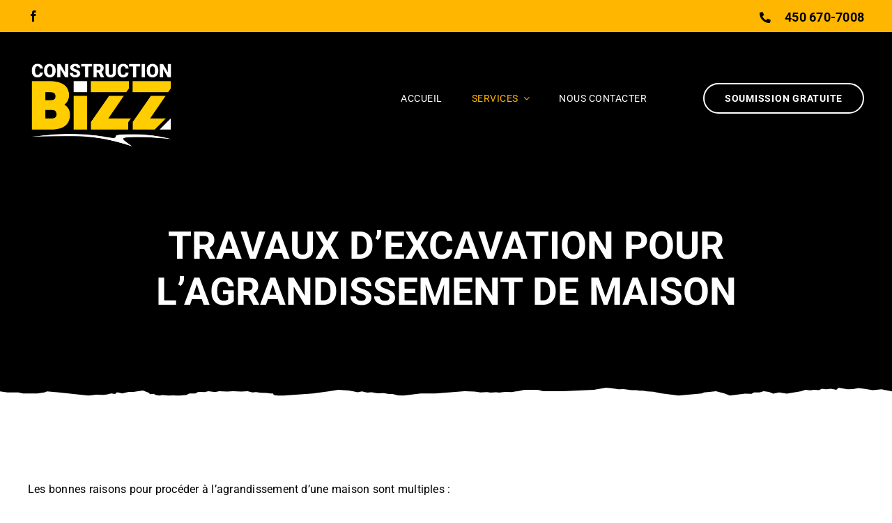

--- FILE ---
content_type: text/html; charset=UTF-8
request_url: https://www.excavationbizz.com/services/travaux-dexcavation-pour-lagrandissement-de-maison/
body_size: 19457
content:
<!DOCTYPE html>
<html class="avada-html-layout-wide avada-html-header-position-top avada-is-100-percent-template" lang="fr-FR" prefix="og: http://ogp.me/ns# fb: http://ogp.me/ns/fb#">
<head>
	<meta http-equiv="X-UA-Compatible" content="IE=edge" />
	<meta http-equiv="Content-Type" content="text/html; charset=utf-8"/>
	<meta name="viewport" content="width=device-width, initial-scale=1" />
	<title>Excavation et extension de maison | Construction Bizz</title>
<meta name="dc.title" content="Excavation et extension de maison | Construction Bizz">
<meta name="dc.description" content="Envie d’agrandir votre propriété pour avoir plus d’espace pour votre famille? Confiez-nous vos travaux d’excavation et de fondation pour votre rallonge de maison!">
<meta name="dc.relation" content="https://www.excavationbizz.com/services/travaux-dexcavation-pour-lagrandissement-de-maison/">
<meta name="dc.source" content="https://www.excavationbizz.com/">
<meta name="dc.language" content="fr_FR">
<meta name="description" content="Envie d’agrandir votre propriété pour avoir plus d’espace pour votre famille? Confiez-nous vos travaux d’excavation et de fondation pour votre rallonge de maison!">
<meta name="robots" content="index, follow, max-snippet:-1, max-image-preview:large, max-video-preview:-1">
<link rel="canonical" href="https://www.excavationbizz.com/services/travaux-dexcavation-pour-lagrandissement-de-maison/">
<meta property="og:url" content="https://www.excavationbizz.com/services/travaux-dexcavation-pour-lagrandissement-de-maison/">
<meta property="og:site_name" content="Construction Bizz">
<meta property="og:locale" content="fr_FR">
<meta property="og:type" content="article">
<meta property="article:author" content="https://www.facebook.com/Excavation-Bizz-508290742596331/?fref=ts">
<meta property="article:publisher" content="https://www.facebook.com/Excavation-Bizz-508290742596331/?fref=ts">
<meta property="og:title" content="Excavation et extension de maison | Construction Bizz">
<meta property="og:description" content="Envie d’agrandir votre propriété pour avoir plus d’espace pour votre famille? Confiez-nous vos travaux d’excavation et de fondation pour votre rallonge de maison!">
<meta name="twitter:card" content="summary">
<meta name="twitter:title" content="Excavation et extension de maison | Construction Bizz">
<meta name="twitter:description" content="Envie d’agrandir votre propriété pour avoir plus d’espace pour votre famille? Confiez-nous vos travaux d’excavation et de fondation pour votre rallonge de maison!">
<link rel="alternate" type="application/rss+xml" title="Construction Bizz &raquo; Flux" href="https://www.excavationbizz.com/feed/" />
<link rel="alternate" type="application/rss+xml" title="Construction Bizz &raquo; Flux des commentaires" href="https://www.excavationbizz.com/comments/feed/" />
								<link rel="icon" href="https://www.excavationbizz.com/wp-content/uploads/2022/05/Logo_ConstructionBizz_RVB_Plan-de-travail-1.png" type="image/png" />
		
		
		
				<link rel="alternate" title="oEmbed (JSON)" type="application/json+oembed" href="https://www.excavationbizz.com/wp-json/oembed/1.0/embed?url=https%3A%2F%2Fwww.excavationbizz.com%2Fservices%2Ftravaux-dexcavation-pour-lagrandissement-de-maison%2F" />
<link rel="alternate" title="oEmbed (XML)" type="text/xml+oembed" href="https://www.excavationbizz.com/wp-json/oembed/1.0/embed?url=https%3A%2F%2Fwww.excavationbizz.com%2Fservices%2Ftravaux-dexcavation-pour-lagrandissement-de-maison%2F&#038;format=xml" />
					<meta name="description" content="Les bonnes raisons pour procéder à l’agrandissement d’une maison sont multiples :

Votre propriété actuelle est trop petite pour vos besoins;
La famille s’agrandit et vous désirez avoir plus d’espace;
Vous avez décidé de vivre avec vos parents en bi-génération;
Vous avez besoin d’un garage pour ranger votre voiture et votre bric-à-brac…

La solution? Faire l’ajout - avec l’aval de"/>
				
		<meta property="og:locale" content="fr_FR"/>
		<meta property="og:type" content="article"/>
		<meta property="og:site_name" content="Construction Bizz"/>
		<meta property="og:title" content="  Travaux d’excavation pour l’agrandissement de maison"/>
				<meta property="og:description" content="Les bonnes raisons pour procéder à l’agrandissement d’une maison sont multiples :

Votre propriété actuelle est trop petite pour vos besoins;
La famille s’agrandit et vous désirez avoir plus d’espace;
Vous avez décidé de vivre avec vos parents en bi-génération;
Vous avez besoin d’un garage pour ranger votre voiture et votre bric-à-brac…

La solution? Faire l’ajout - avec l’aval de"/>
				<meta property="og:url" content="https://www.excavationbizz.com/services/travaux-dexcavation-pour-lagrandissement-de-maison/"/>
													<meta property="article:modified_time" content="2024-11-11T18:57:30-05:00"/>
											<meta property="og:image" content="https://www.excavationbizz.com/wp-content/uploads/2022/05/CB_BW_RVB_TOP.png"/>
		<meta property="og:image:width" content="2310"/>
		<meta property="og:image:height" content="1502"/>
		<meta property="og:image:type" content="image/png"/>
				<style id='wp-img-auto-sizes-contain-inline-css' type='text/css'>
img:is([sizes=auto i],[sizes^="auto," i]){contain-intrinsic-size:3000px 1500px}
/*# sourceURL=wp-img-auto-sizes-contain-inline-css */
</style>
<link rel='stylesheet' id='fusion-dynamic-css-css' href='https://www.excavationbizz.com/wp-content/uploads/fusion-styles/36fa4aa8b2d33f861a17bfb88944ccc4.min.css?ver=3.14.2' type='text/css' media='all' />
<script type="text/javascript" src="https://www.excavationbizz.com/wp-includes/js/jquery/jquery.min.js?ver=3.7.1" id="jquery-core-js"></script>
<link rel="https://api.w.org/" href="https://www.excavationbizz.com/wp-json/" /><link rel="alternate" title="JSON" type="application/json" href="https://www.excavationbizz.com/wp-json/wp/v2/pages/1741" /><link rel="EditURI" type="application/rsd+xml" title="RSD" href="https://www.excavationbizz.com/xmlrpc.php?rsd" />
<meta name="generator" content="WordPress 6.9" />
<link rel='shortlink' href='https://www.excavationbizz.com/?p=1741' />
<link rel="preload" href="https://www.excavationbizz.com/wp-content/themes/Avada/includes/lib/assets/fonts/icomoon/awb-icons.woff" as="font" type="font/woff" crossorigin><link rel="preload" href="//www.excavationbizz.com/wp-content/themes/Avada/includes/lib/assets/fonts/fontawesome/webfonts/fa-brands-400.woff2" as="font" type="font/woff2" crossorigin><link rel="preload" href="//www.excavationbizz.com/wp-content/themes/Avada/includes/lib/assets/fonts/fontawesome/webfonts/fa-regular-400.woff2" as="font" type="font/woff2" crossorigin><link rel="preload" href="//www.excavationbizz.com/wp-content/themes/Avada/includes/lib/assets/fonts/fontawesome/webfonts/fa-solid-900.woff2" as="font" type="font/woff2" crossorigin><link rel="preload" href="https://www.excavationbizz.com/wp-content/uploads/fusion-icons/avada-handyman-v1.0/fonts/avada-handyman.ttf?g21dbk" as="font" type="font/ttf" crossorigin><style type="text/css" id="css-fb-visibility">@media screen and (max-width: 640px){.fusion-no-small-visibility{display:none !important;}body .sm-text-align-center{text-align:center !important;}body .sm-text-align-left{text-align:left !important;}body .sm-text-align-right{text-align:right !important;}body .sm-text-align-justify{text-align:justify !important;}body .sm-flex-align-center{justify-content:center !important;}body .sm-flex-align-flex-start{justify-content:flex-start !important;}body .sm-flex-align-flex-end{justify-content:flex-end !important;}body .sm-mx-auto{margin-left:auto !important;margin-right:auto !important;}body .sm-ml-auto{margin-left:auto !important;}body .sm-mr-auto{margin-right:auto !important;}body .fusion-absolute-position-small{position:absolute;top:auto;width:100%;}.awb-sticky.awb-sticky-small{ position: sticky; top: var(--awb-sticky-offset,0); }}@media screen and (min-width: 641px) and (max-width: 1024px){.fusion-no-medium-visibility{display:none !important;}body .md-text-align-center{text-align:center !important;}body .md-text-align-left{text-align:left !important;}body .md-text-align-right{text-align:right !important;}body .md-text-align-justify{text-align:justify !important;}body .md-flex-align-center{justify-content:center !important;}body .md-flex-align-flex-start{justify-content:flex-start !important;}body .md-flex-align-flex-end{justify-content:flex-end !important;}body .md-mx-auto{margin-left:auto !important;margin-right:auto !important;}body .md-ml-auto{margin-left:auto !important;}body .md-mr-auto{margin-right:auto !important;}body .fusion-absolute-position-medium{position:absolute;top:auto;width:100%;}.awb-sticky.awb-sticky-medium{ position: sticky; top: var(--awb-sticky-offset,0); }}@media screen and (min-width: 1025px){.fusion-no-large-visibility{display:none !important;}body .lg-text-align-center{text-align:center !important;}body .lg-text-align-left{text-align:left !important;}body .lg-text-align-right{text-align:right !important;}body .lg-text-align-justify{text-align:justify !important;}body .lg-flex-align-center{justify-content:center !important;}body .lg-flex-align-flex-start{justify-content:flex-start !important;}body .lg-flex-align-flex-end{justify-content:flex-end !important;}body .lg-mx-auto{margin-left:auto !important;margin-right:auto !important;}body .lg-ml-auto{margin-left:auto !important;}body .lg-mr-auto{margin-right:auto !important;}body .fusion-absolute-position-large{position:absolute;top:auto;width:100%;}.awb-sticky.awb-sticky-large{ position: sticky; top: var(--awb-sticky-offset,0); }}</style><style type="text/css">.recentcomments a{display:inline !important;padding:0 !important;margin:0 !important;}</style>		<style type="text/css" id="wp-custom-css">
			.fusion-accordian .panel-title .fusion-toggle-heading {
	font-size: 120%;
}

.fusion-accordian #accordian-1 .toggle-content {
	margin-left: 45px;
}

h1 {
	font-size: 55px !important;
	font-weight: 600 !important;
	letter-spacing: 0px !important;
}

#menu-handyman-main-menu {
	border-bottom: 0px !important;
}

.gform_wrapper .gfield input:not([type=radio]):not([type=checkbox]):not([type=submit]):not([type=button]):not([type=image]):not([type=file]), .gform_wrapper .gfield_select[multiple=multiple] {
	color: #9f9f9f;
}

#wrapper .gform_wrapper .gravity-select-parent select {
	color: #9f9f9f;
}

.gform_wrapper.gravity-theme .gfield textarea.large {
	color: #9f9f9f;
}

.gform_wrapper .gfield input:not([type=radio]):not([type=checkbox]):not([type=submit]):not([type=button]):not([type=image]):not([type=file]), .gform_wrapper .gfield_select[multiple=multiple] {
	color: #9f9f9f;
}

@media only screen and (max-width: 600px) {
  h1 {
    font-size:60% !important;
  }
	p {
		font-size: 90% !important;
	}
	h2 {
		font-size: 70% !important;
	}
	h3 {
		font-size: 80% !important;
	}
	
}		</style>
		
<!-- Google Tag Manager -->
<script>(function(w,d,s,l,i){w[l]=w[l]||[];w[l].push({'gtm.start':
new Date().getTime(),event:'gtm.js'});var f=d.getElementsByTagName(s)[0],
j=d.createElement(s),dl=l!='dataLayer'?'&l='+l:'';j.async=true;j.src=
'https://www.googletagmanager.com/gtm.js?id='+i+dl;f.parentNode.insertBefore(j,f);
})(window,document,'script','dataLayer','GTM-MXRL9X4');</script>
<!-- End Google Tag Manager -->		<script type="text/javascript">
			var doc = document.documentElement;
			doc.setAttribute( 'data-useragent', navigator.userAgent );
		</script>
		
	<style id='global-styles-inline-css' type='text/css'>
:root{--wp--preset--aspect-ratio--square: 1;--wp--preset--aspect-ratio--4-3: 4/3;--wp--preset--aspect-ratio--3-4: 3/4;--wp--preset--aspect-ratio--3-2: 3/2;--wp--preset--aspect-ratio--2-3: 2/3;--wp--preset--aspect-ratio--16-9: 16/9;--wp--preset--aspect-ratio--9-16: 9/16;--wp--preset--color--black: #000000;--wp--preset--color--cyan-bluish-gray: #abb8c3;--wp--preset--color--white: #ffffff;--wp--preset--color--pale-pink: #f78da7;--wp--preset--color--vivid-red: #cf2e2e;--wp--preset--color--luminous-vivid-orange: #ff6900;--wp--preset--color--luminous-vivid-amber: #fcb900;--wp--preset--color--light-green-cyan: #7bdcb5;--wp--preset--color--vivid-green-cyan: #00d084;--wp--preset--color--pale-cyan-blue: #8ed1fc;--wp--preset--color--vivid-cyan-blue: #0693e3;--wp--preset--color--vivid-purple: #9b51e0;--wp--preset--color--awb-color-1: #ffffff;--wp--preset--color--awb-color-2: #f9f9f9;--wp--preset--color--awb-color-3: #e2e2e2;--wp--preset--color--awb-color-4: #ffb600;--wp--preset--color--awb-color-5: #ff9500;--wp--preset--color--awb-color-6: #4a4e57;--wp--preset--color--awb-color-7: #212934;--wp--preset--color--awb-color-8: #000000;--wp--preset--gradient--vivid-cyan-blue-to-vivid-purple: linear-gradient(135deg,rgb(6,147,227) 0%,rgb(155,81,224) 100%);--wp--preset--gradient--light-green-cyan-to-vivid-green-cyan: linear-gradient(135deg,rgb(122,220,180) 0%,rgb(0,208,130) 100%);--wp--preset--gradient--luminous-vivid-amber-to-luminous-vivid-orange: linear-gradient(135deg,rgb(252,185,0) 0%,rgb(255,105,0) 100%);--wp--preset--gradient--luminous-vivid-orange-to-vivid-red: linear-gradient(135deg,rgb(255,105,0) 0%,rgb(207,46,46) 100%);--wp--preset--gradient--very-light-gray-to-cyan-bluish-gray: linear-gradient(135deg,rgb(238,238,238) 0%,rgb(169,184,195) 100%);--wp--preset--gradient--cool-to-warm-spectrum: linear-gradient(135deg,rgb(74,234,220) 0%,rgb(151,120,209) 20%,rgb(207,42,186) 40%,rgb(238,44,130) 60%,rgb(251,105,98) 80%,rgb(254,248,76) 100%);--wp--preset--gradient--blush-light-purple: linear-gradient(135deg,rgb(255,206,236) 0%,rgb(152,150,240) 100%);--wp--preset--gradient--blush-bordeaux: linear-gradient(135deg,rgb(254,205,165) 0%,rgb(254,45,45) 50%,rgb(107,0,62) 100%);--wp--preset--gradient--luminous-dusk: linear-gradient(135deg,rgb(255,203,112) 0%,rgb(199,81,192) 50%,rgb(65,88,208) 100%);--wp--preset--gradient--pale-ocean: linear-gradient(135deg,rgb(255,245,203) 0%,rgb(182,227,212) 50%,rgb(51,167,181) 100%);--wp--preset--gradient--electric-grass: linear-gradient(135deg,rgb(202,248,128) 0%,rgb(113,206,126) 100%);--wp--preset--gradient--midnight: linear-gradient(135deg,rgb(2,3,129) 0%,rgb(40,116,252) 100%);--wp--preset--font-size--small: 12px;--wp--preset--font-size--medium: 20px;--wp--preset--font-size--large: 24px;--wp--preset--font-size--x-large: 42px;--wp--preset--font-size--normal: 16px;--wp--preset--font-size--xlarge: 32px;--wp--preset--font-size--huge: 48px;--wp--preset--spacing--20: 0.44rem;--wp--preset--spacing--30: 0.67rem;--wp--preset--spacing--40: 1rem;--wp--preset--spacing--50: 1.5rem;--wp--preset--spacing--60: 2.25rem;--wp--preset--spacing--70: 3.38rem;--wp--preset--spacing--80: 5.06rem;--wp--preset--shadow--natural: 6px 6px 9px rgba(0, 0, 0, 0.2);--wp--preset--shadow--deep: 12px 12px 50px rgba(0, 0, 0, 0.4);--wp--preset--shadow--sharp: 6px 6px 0px rgba(0, 0, 0, 0.2);--wp--preset--shadow--outlined: 6px 6px 0px -3px rgb(255, 255, 255), 6px 6px rgb(0, 0, 0);--wp--preset--shadow--crisp: 6px 6px 0px rgb(0, 0, 0);}:where(.is-layout-flex){gap: 0.5em;}:where(.is-layout-grid){gap: 0.5em;}body .is-layout-flex{display: flex;}.is-layout-flex{flex-wrap: wrap;align-items: center;}.is-layout-flex > :is(*, div){margin: 0;}body .is-layout-grid{display: grid;}.is-layout-grid > :is(*, div){margin: 0;}:where(.wp-block-columns.is-layout-flex){gap: 2em;}:where(.wp-block-columns.is-layout-grid){gap: 2em;}:where(.wp-block-post-template.is-layout-flex){gap: 1.25em;}:where(.wp-block-post-template.is-layout-grid){gap: 1.25em;}.has-black-color{color: var(--wp--preset--color--black) !important;}.has-cyan-bluish-gray-color{color: var(--wp--preset--color--cyan-bluish-gray) !important;}.has-white-color{color: var(--wp--preset--color--white) !important;}.has-pale-pink-color{color: var(--wp--preset--color--pale-pink) !important;}.has-vivid-red-color{color: var(--wp--preset--color--vivid-red) !important;}.has-luminous-vivid-orange-color{color: var(--wp--preset--color--luminous-vivid-orange) !important;}.has-luminous-vivid-amber-color{color: var(--wp--preset--color--luminous-vivid-amber) !important;}.has-light-green-cyan-color{color: var(--wp--preset--color--light-green-cyan) !important;}.has-vivid-green-cyan-color{color: var(--wp--preset--color--vivid-green-cyan) !important;}.has-pale-cyan-blue-color{color: var(--wp--preset--color--pale-cyan-blue) !important;}.has-vivid-cyan-blue-color{color: var(--wp--preset--color--vivid-cyan-blue) !important;}.has-vivid-purple-color{color: var(--wp--preset--color--vivid-purple) !important;}.has-black-background-color{background-color: var(--wp--preset--color--black) !important;}.has-cyan-bluish-gray-background-color{background-color: var(--wp--preset--color--cyan-bluish-gray) !important;}.has-white-background-color{background-color: var(--wp--preset--color--white) !important;}.has-pale-pink-background-color{background-color: var(--wp--preset--color--pale-pink) !important;}.has-vivid-red-background-color{background-color: var(--wp--preset--color--vivid-red) !important;}.has-luminous-vivid-orange-background-color{background-color: var(--wp--preset--color--luminous-vivid-orange) !important;}.has-luminous-vivid-amber-background-color{background-color: var(--wp--preset--color--luminous-vivid-amber) !important;}.has-light-green-cyan-background-color{background-color: var(--wp--preset--color--light-green-cyan) !important;}.has-vivid-green-cyan-background-color{background-color: var(--wp--preset--color--vivid-green-cyan) !important;}.has-pale-cyan-blue-background-color{background-color: var(--wp--preset--color--pale-cyan-blue) !important;}.has-vivid-cyan-blue-background-color{background-color: var(--wp--preset--color--vivid-cyan-blue) !important;}.has-vivid-purple-background-color{background-color: var(--wp--preset--color--vivid-purple) !important;}.has-black-border-color{border-color: var(--wp--preset--color--black) !important;}.has-cyan-bluish-gray-border-color{border-color: var(--wp--preset--color--cyan-bluish-gray) !important;}.has-white-border-color{border-color: var(--wp--preset--color--white) !important;}.has-pale-pink-border-color{border-color: var(--wp--preset--color--pale-pink) !important;}.has-vivid-red-border-color{border-color: var(--wp--preset--color--vivid-red) !important;}.has-luminous-vivid-orange-border-color{border-color: var(--wp--preset--color--luminous-vivid-orange) !important;}.has-luminous-vivid-amber-border-color{border-color: var(--wp--preset--color--luminous-vivid-amber) !important;}.has-light-green-cyan-border-color{border-color: var(--wp--preset--color--light-green-cyan) !important;}.has-vivid-green-cyan-border-color{border-color: var(--wp--preset--color--vivid-green-cyan) !important;}.has-pale-cyan-blue-border-color{border-color: var(--wp--preset--color--pale-cyan-blue) !important;}.has-vivid-cyan-blue-border-color{border-color: var(--wp--preset--color--vivid-cyan-blue) !important;}.has-vivid-purple-border-color{border-color: var(--wp--preset--color--vivid-purple) !important;}.has-vivid-cyan-blue-to-vivid-purple-gradient-background{background: var(--wp--preset--gradient--vivid-cyan-blue-to-vivid-purple) !important;}.has-light-green-cyan-to-vivid-green-cyan-gradient-background{background: var(--wp--preset--gradient--light-green-cyan-to-vivid-green-cyan) !important;}.has-luminous-vivid-amber-to-luminous-vivid-orange-gradient-background{background: var(--wp--preset--gradient--luminous-vivid-amber-to-luminous-vivid-orange) !important;}.has-luminous-vivid-orange-to-vivid-red-gradient-background{background: var(--wp--preset--gradient--luminous-vivid-orange-to-vivid-red) !important;}.has-very-light-gray-to-cyan-bluish-gray-gradient-background{background: var(--wp--preset--gradient--very-light-gray-to-cyan-bluish-gray) !important;}.has-cool-to-warm-spectrum-gradient-background{background: var(--wp--preset--gradient--cool-to-warm-spectrum) !important;}.has-blush-light-purple-gradient-background{background: var(--wp--preset--gradient--blush-light-purple) !important;}.has-blush-bordeaux-gradient-background{background: var(--wp--preset--gradient--blush-bordeaux) !important;}.has-luminous-dusk-gradient-background{background: var(--wp--preset--gradient--luminous-dusk) !important;}.has-pale-ocean-gradient-background{background: var(--wp--preset--gradient--pale-ocean) !important;}.has-electric-grass-gradient-background{background: var(--wp--preset--gradient--electric-grass) !important;}.has-midnight-gradient-background{background: var(--wp--preset--gradient--midnight) !important;}.has-small-font-size{font-size: var(--wp--preset--font-size--small) !important;}.has-medium-font-size{font-size: var(--wp--preset--font-size--medium) !important;}.has-large-font-size{font-size: var(--wp--preset--font-size--large) !important;}.has-x-large-font-size{font-size: var(--wp--preset--font-size--x-large) !important;}
/*# sourceURL=global-styles-inline-css */
</style>
</head>

<body class="wp-singular page-template page-template-100-width page-template-100-width-php page page-id-1741 page-child parent-pageid-10 wp-theme-Avada fusion-image-hovers fusion-pagination-sizing fusion-button_type-flat fusion-button_span-no fusion-button_gradient-linear avada-image-rollover-circle-yes avada-image-rollover-no fusion-body ltr fusion-sticky-header no-tablet-sticky-header no-mobile-sticky-header no-mobile-slidingbar no-mobile-totop fusion-disable-outline fusion-sub-menu-fade mobile-logo-pos-left layout-wide-mode avada-has-boxed-modal-shadow- layout-scroll-offset-full avada-has-zero-margin-offset-top fusion-top-header menu-text-align-center mobile-menu-design-classic fusion-show-pagination-text fusion-header-layout-v3 avada-responsive avada-footer-fx-none avada-menu-highlight-style-bar fusion-search-form-clean fusion-main-menu-search-overlay fusion-avatar-circle avada-dropdown-styles avada-blog-layout-large avada-blog-archive-layout-large avada-header-shadow-no avada-menu-icon-position-left avada-has-megamenu-shadow avada-has-mobile-menu-search avada-has-main-nav-search-icon avada-has-breadcrumb-mobile-hidden avada-has-titlebar-hide avada-header-border-color-full-transparent avada-has-transparent-timeline_color avada-has-pagination-width_height avada-flyout-menu-direction-fade avada-ec-views-v1" data-awb-post-id="1741">
	
<!-- Google Tag Manager (noscript) -->
<noscript><iframe src="https://www.googletagmanager.com/ns.html?id=GTM-MXRL9X4"
height="0" width="0" style="display:none;visibility:hidden"></iframe></noscript>
<!-- End Google Tag Manager (noscript) -->	<a class="skip-link screen-reader-text" href="#content">Passer au contenu</a>

	<div id="boxed-wrapper">
		
		<div id="wrapper" class="fusion-wrapper">
			<div id="home" style="position:relative;top:-1px;"></div>
												<div class="fusion-tb-header"><div class="fusion-fullwidth fullwidth-box fusion-builder-row-1 fusion-flex-container nonhundred-percent-fullwidth non-hundred-percent-height-scrolling fusion-custom-z-index" style="--link_hover_color: var(--awb-color4);--link_color: var(--awb-color7);--awb-border-radius-top-left:0px;--awb-border-radius-top-right:0px;--awb-border-radius-bottom-right:0px;--awb-border-radius-bottom-left:0px;--awb-z-index:9999;--awb-padding-top:0px;--awb-padding-right:30px;--awb-padding-bottom:0px;--awb-padding-left:30px;--awb-padding-right-small:20px;--awb-padding-left-small:20px;--awb-margin-top:0px;--awb-margin-bottom:0px;--awb-background-color:var(--awb-color4);--awb-flex-wrap:wrap;" ><div class="fusion-builder-row fusion-row fusion-flex-align-items-stretch fusion-flex-content-wrap" style="max-width:1248px;margin-left: calc(-4% / 2 );margin-right: calc(-4% / 2 );"><div class="fusion-layout-column fusion_builder_column fusion-builder-column-0 fusion_builder_column_1_6 1_6 fusion-flex-column" style="--awb-bg-size:cover;--awb-width-large:16.666666666667%;--awb-margin-top-large:0px;--awb-spacing-right-large:11.52%;--awb-margin-bottom-large:0px;--awb-spacing-left-large:11.52%;--awb-width-medium:16.666666666667%;--awb-order-medium:0;--awb-spacing-right-medium:11.52%;--awb-spacing-left-medium:11.52%;--awb-width-small:50%;--awb-order-small:0;--awb-spacing-right-small:3.84%;--awb-spacing-left-small:3.84%;"><div class="fusion-column-wrapper fusion-column-has-shadow fusion-flex-justify-content-center fusion-content-layout-column"><div class="fusion-social-links fusion-social-links-1" style="--awb-margin-top:0px;--awb-margin-right:0px;--awb-margin-bottom:0px;--awb-margin-left:0px;--awb-box-border-top:0px;--awb-box-border-right:0px;--awb-box-border-bottom:0px;--awb-box-border-left:0px;--awb-icon-colors-hover:var(--awb-color3);--awb-box-colors-hover:var(--awb-color2);--awb-box-border-color:var(--awb-color3);--awb-box-border-color-hover:var(--awb-color4);"><div class="fusion-social-networks color-type-custom"><div class="fusion-social-networks-wrapper"><a class="fusion-social-network-icon fusion-tooltip fusion-facebook awb-icon-facebook" style="color:var(--awb-color8);font-size:16px;" title="Facebook" aria-label="facebook" target="_blank" rel="noopener noreferrer" href="https://www.facebook.com/Excavation-Bizz-508290742596331/?fref=ts"></a></div></div></div></div></div><div class="fusion-layout-column fusion_builder_column fusion-builder-column-1 fusion_builder_column_5_6 5_6 fusion-flex-column" style="--awb-bg-size:cover;--awb-width-large:83.333333333333%;--awb-margin-top-large:0px;--awb-spacing-right-large:2.304%;--awb-margin-bottom-large:0px;--awb-spacing-left-large:2.304%;--awb-width-medium:83.333333333333%;--awb-order-medium:0;--awb-spacing-right-medium:2.304%;--awb-spacing-left-medium:2.304%;--awb-width-small:50%;--awb-order-small:0;--awb-spacing-right-small:3.84%;--awb-spacing-left-small:3.84%;"><div class="fusion-column-wrapper fusion-column-has-shadow fusion-flex-justify-content-flex-end fusion-content-layout-row fusion-content-nowrap"><ul style="--awb-size:18px;--awb-line-height:30.6px;--awb-icon-width:30.6px;--awb-icon-height:30.6px;--awb-icon-margin:12.6px;--awb-content-margin:43.2px;--awb-circlecolor:var(--awb-color4);--awb-circle-yes-font-size:15.84px;" class="fusion-checklist fusion-checklist-1 fusion-checklist-default type-icons"><li class="fusion-li-item" style="--awb-iconcolor:var(--awb-color8);"><span class="icon-wrapper circle-yes"><i class="fusion-li-icon fa-phone-alt fas" aria-hidden="true"></i></span><div class="fusion-li-item-content"><a href="tel:14506707008"><strong style="color: #000;">450&nbsp;670-7008</strong></a></div></li></ul></div></div></div></div><div class="fusion-fullwidth fullwidth-box fusion-builder-row-2 fusion-flex-container nonhundred-percent-fullwidth non-hundred-percent-height-scrolling fusion-custom-z-index" style="--awb-background-position:center bottom;--awb-border-radius-top-left:0px;--awb-border-radius-top-right:0px;--awb-border-radius-bottom-right:0px;--awb-border-radius-bottom-left:0px;--awb-z-index:9999;--awb-padding-top:30px;--awb-padding-right:30px;--awb-padding-bottom:30px;--awb-padding-left:30px;--awb-margin-top:0%;--awb-margin-bottom:0%;--awb-background-color:var(--awb-color8);--awb-flex-wrap:wrap;" ><div class="fusion-builder-row fusion-row fusion-flex-align-items-center fusion-flex-justify-content-space-between fusion-flex-content-wrap" style="max-width:1212px;margin-left: calc(-1% / 2 );margin-right: calc(-1% / 2 );"><div class="fusion-layout-column fusion_builder_column fusion-builder-column-2 fusion-flex-column fusion-animated" style="--awb-bg-size:cover;--awb-width-large:25%;--awb-margin-top-large:0px;--awb-spacing-right-large:1.98%;--awb-margin-bottom-large:0px;--awb-spacing-left-large:1.98%;--awb-width-medium:25%;--awb-order-medium:0;--awb-spacing-right-medium:0px;--awb-spacing-left-medium:1.98%;--awb-width-small:50%;--awb-order-small:0;--awb-spacing-right-small:0px;--awb-margin-bottom-small:0px;--awb-spacing-left-small:0.99%;" data-animationType="fadeIn" data-animationDuration="1.3" data-animationOffset="top-into-view"><div class="fusion-column-wrapper fusion-column-has-shadow fusion-flex-justify-content-center fusion-content-layout-column"><div class="fusion-image-element sm-text-align-left" style="--awb-margin-left:-10PX;--awb-max-width:231px;--awb-caption-title-font-family:var(--h2_typography-font-family);--awb-caption-title-font-weight:var(--h2_typography-font-weight);--awb-caption-title-font-style:var(--h2_typography-font-style);--awb-caption-title-size:var(--h2_typography-font-size);--awb-caption-title-transform:var(--h2_typography-text-transform);--awb-caption-title-line-height:var(--h2_typography-line-height);--awb-caption-title-letter-spacing:var(--h2_typography-letter-spacing);"><span class=" fusion-imageframe imageframe-none imageframe-1 hover-type-none"><a class="fusion-no-lightbox" href="https://www.excavationbizz.com/" target="_self" aria-label="CB_Couleur_Fonce_RVB_TOP"><img fetchpriority="high" decoding="async" width="2310" height="1502" alt="Logo Construction Bizz" src="https://www.excavationbizz.com/wp-content/uploads/2022/05/CB_Couleur_Fonce_RVB_TOP-1.png" data-orig-src="https://www.excavationbizz.com/wp-content/uploads/2022/05/CB_Couleur_Fonce_RVB_TOP-1.png" class="lazyload img-responsive wp-image-1984" srcset="data:image/svg+xml,%3Csvg%20xmlns%3D%27http%3A%2F%2Fwww.w3.org%2F2000%2Fsvg%27%20width%3D%272310%27%20height%3D%271502%27%20viewBox%3D%270%200%202310%201502%27%3E%3Crect%20width%3D%272310%27%20height%3D%271502%27%20fill-opacity%3D%220%22%2F%3E%3C%2Fsvg%3E" data-srcset="https://www.excavationbizz.com/wp-content/uploads/2022/05/CB_Couleur_Fonce_RVB_TOP-1-200x130.png 200w, https://www.excavationbizz.com/wp-content/uploads/2022/05/CB_Couleur_Fonce_RVB_TOP-1-400x260.png 400w, https://www.excavationbizz.com/wp-content/uploads/2022/05/CB_Couleur_Fonce_RVB_TOP-1-600x390.png 600w, https://www.excavationbizz.com/wp-content/uploads/2022/05/CB_Couleur_Fonce_RVB_TOP-1-800x520.png 800w, https://www.excavationbizz.com/wp-content/uploads/2022/05/CB_Couleur_Fonce_RVB_TOP-1-1200x780.png 1200w, https://www.excavationbizz.com/wp-content/uploads/2022/05/CB_Couleur_Fonce_RVB_TOP-1.png 2310w" data-sizes="auto" data-orig-sizes="(max-width: 640px) 100vw, 1200px" /></a></span></div></div></div><div class="fusion-layout-column fusion_builder_column fusion-builder-column-3 fusion-flex-column fusion-flex-align-self-center" style="--awb-padding-top:0PX;--awb-padding-top-small:20PX;--awb-padding-bottom-small:20PX;--awb-bg-size:cover;--awb-width-large:51%;--awb-margin-top-large:0px;--awb-spacing-right-large:0.97058823529412%;--awb-margin-bottom-large:0px;--awb-spacing-left-large:0.97058823529412%;--awb-width-medium:51%;--awb-order-medium:0;--awb-spacing-right-medium:0.97058823529412%;--awb-spacing-left-medium:0.97058823529412%;--awb-width-small:50%;--awb-order-small:2;--awb-spacing-right-small:0.99%;--awb-spacing-left-small:0.99%;"><div class="fusion-column-wrapper fusion-column-has-shadow fusion-flex-justify-content-center fusion-content-layout-column"><nav class="awb-menu awb-menu_row awb-menu_em-hover mobile-mode-collapse-to-button awb-menu_icons-left awb-menu_dc-yes mobile-trigger-fullwidth-off awb-menu_mobile-toggle awb-menu_indent-left mobile-size-full-absolute loading mega-menu-loading awb-menu_desktop awb-menu_dropdown awb-menu_expand-right awb-menu_transition-fade" style="--awb-font-size:14px;--awb-margin-top:20px;--awb-text-transform:uppercase;--awb-gap:42px;--awb-align-items:center;--awb-justify-content:flex-end;--awb-color:var(--awb-color1);--awb-letter-spacing:0.5px;--awb-active-color:var(--awb-color4);--awb-active-border-bottom:0px;--awb-active-border-color:var(--awb-color4);--awb-submenu-color:var(--awb-color1);--awb-submenu-bg:rgba(33,41,52,0);--awb-submenu-sep-color:rgba(0,0,0,0);--awb-submenu-items-padding-top:4px;--awb-submenu-items-padding-bottom:4px;--awb-submenu-items-padding-left:0px;--awb-submenu-border-radius-top-left:6px;--awb-submenu-border-radius-top-right:6px;--awb-submenu-border-radius-bottom-right:6px;--awb-submenu-border-radius-bottom-left:6px;--awb-submenu-active-bg:rgba(33,41,52,0);--awb-submenu-active-color:var(--awb-color4);--awb-submenu-space:10px;--awb-submenu-font-size:13px;--awb-submenu-text-transform:none;--awb-icons-color:var(--awb-color1);--awb-icons-hover-color:var(--awb-color4);--awb-main-justify-content:flex-start;--awb-mobile-nav-button-align-hor:flex-end;--awb-mobile-bg:var(--awb-color1);--awb-mobile-color:var(--awb-color8);--awb-mobile-nav-items-height:55;--awb-mobile-active-color:var(--awb-color8);--awb-mobile-trigger-font-size:35px;--awb-trigger-padding-top:6px;--awb-trigger-padding-right:0px;--awb-trigger-padding-bottom:6px;--awb-mobile-trigger-color:#ffffff;--awb-mobile-trigger-background-color:rgba(255,255,255,0);--awb-mobile-nav-trigger-bottom-margin:20px;--awb-mobile-sep-color:var(--awb-color1);--awb-flyout-close-color:var(--awb-color7);--awb-flyout-active-close-color:var(--awb-color7);--awb-mobile-justify:flex-start;--awb-mobile-caret-left:auto;--awb-mobile-caret-right:0;--awb-box-shadow:0px 3px 10px 0px rgba(0,0,0,0);;--awb-fusion-font-family-typography:inherit;--awb-fusion-font-style-typography:normal;--awb-fusion-font-weight-typography:500;--awb-fusion-font-family-submenu-typography:inherit;--awb-fusion-font-style-submenu-typography:normal;--awb-fusion-font-weight-submenu-typography:400;--awb-fusion-font-family-mobile-typography:inherit;--awb-fusion-font-style-mobile-typography:normal;--awb-fusion-font-weight-mobile-typography:400;" aria-label="Handyman Main Menu" data-breakpoint="840" data-count="0" data-transition-type="center" data-transition-time="300" data-expand="right"><button type="button" class="awb-menu__m-toggle awb-menu__m-toggle_no-text" aria-expanded="false" aria-controls="menu-handyman-main-menu"><span class="awb-menu__m-toggle-inner"><span class="collapsed-nav-text"><span class="screen-reader-text">Toggle Navigation</span></span><span class="awb-menu__m-collapse-icon awb-menu__m-collapse-icon_no-text"><span class="awb-menu__m-collapse-icon-open awb-menu__m-collapse-icon-open_no-text fa-bars fas"></span><span class="awb-menu__m-collapse-icon-close awb-menu__m-collapse-icon-close_no-text fa-times fas"></span></span></span></button><ul id="menu-handyman-main-menu" class="fusion-menu awb-menu__main-ul awb-menu__main-ul_row"><li  id="menu-item-999"  class="menu-item menu-item-type-post_type menu-item-object-page menu-item-home menu-item-999 awb-menu__li awb-menu__main-li awb-menu__main-li_regular"  data-item-id="999"><span class="awb-menu__main-background-default awb-menu__main-background-default_center"></span><span class="awb-menu__main-background-active awb-menu__main-background-active_center"></span><a  href="https://www.excavationbizz.com/" class="awb-menu__main-a awb-menu__main-a_regular"><span class="menu-text">Accueil</span></a></li><li  id="menu-item-29"  class="menu-item menu-item-type-post_type menu-item-object-page current-page-ancestor current-menu-ancestor current-menu-parent current-page-parent current_page_parent current_page_ancestor menu-item-has-children menu-item-29 awb-menu__li awb-menu__main-li awb-menu__main-li_regular"  data-item-id="29"><span class="awb-menu__main-background-default awb-menu__main-background-default_center"></span><span class="awb-menu__main-background-active awb-menu__main-background-active_center"></span><a  href="https://www.excavationbizz.com/services/" class="awb-menu__main-a awb-menu__main-a_regular"><span class="menu-text">Services</span><span class="awb-menu__open-nav-submenu-hover"></span></a><button type="button" aria-label="Open submenu of Services" aria-expanded="false" class="awb-menu__open-nav-submenu_mobile awb-menu__open-nav-submenu_main"></button><ul class="awb-menu__sub-ul awb-menu__sub-ul_main"><li  id="menu-item-1755"  class="menu-item menu-item-type-post_type menu-item-object-page menu-item-1755 awb-menu__li awb-menu__sub-li" ><a  href="https://www.excavationbizz.com/services/excavation/" class="awb-menu__sub-a"><span>Service d’excavation</span></a></li><li  id="menu-item-1752"  class="menu-item menu-item-type-post_type menu-item-object-page menu-item-1752 awb-menu__li awb-menu__sub-li" ><a  href="https://www.excavationbizz.com/services/drain-francais/" class="awb-menu__sub-a"><span>Installation et réparation<BR>de drain français</span></a></li><li  id="menu-item-1753"  class="menu-item menu-item-type-post_type menu-item-object-page menu-item-1753 awb-menu__li awb-menu__sub-li" ><a  href="https://www.excavationbizz.com/services/egouts/" class="awb-menu__sub-a"><span>Réparation d’égouts</span></a></li><li  id="menu-item-1754"  class="menu-item menu-item-type-post_type menu-item-object-page menu-item-1754 awb-menu__li awb-menu__sub-li" ><a  href="https://www.excavationbizz.com/services/fissures/" class="awb-menu__sub-a"><span>Réparation de fissures</span></a></li><li  id="menu-item-1751"  class="menu-item menu-item-type-post_type menu-item-object-page current-menu-item page_item page-item-1741 current_page_item menu-item-1751 awb-menu__li awb-menu__sub-li" ><a  href="https://www.excavationbizz.com/services/travaux-dexcavation-pour-lagrandissement-de-maison/" class="awb-menu__sub-a" aria-current="page"><span>Agrandissement de maison</span></a></li></ul></li><li  id="menu-item-2344"  class="menu-item menu-item-type-post_type menu-item-object-page menu-item-2344 awb-menu__li awb-menu__main-li awb-menu__main-li_regular"  data-item-id="2344"><span class="awb-menu__main-background-default awb-menu__main-background-default_center"></span><span class="awb-menu__main-background-active awb-menu__main-background-active_center"></span><a  href="https://www.excavationbizz.com/consultation/" class="awb-menu__main-a awb-menu__main-a_regular"><span class="menu-text">Nous contacter</span></a></li><li  id="menu-item-2325"  class="menu-item menu-item-type-post_type menu-item-object-page menu-item-2325 awb-menu__li awb-menu__main-li awb-menu__main-li_regular"  data-item-id="2325"><span class="awb-menu__main-background-default awb-menu__main-background-default_center"></span><span class="awb-menu__main-background-active awb-menu__main-background-active_center"></span><a  href="https://www.excavationbizz.com/consultation/" class="awb-menu__main-a awb-menu__main-a_regular"><span class="menu-text">Soumission gratuite</span></a></li></ul></nav></div></div><div class="fusion-layout-column fusion_builder_column fusion-builder-column-4 fusion-flex-column fusion-no-small-visibility" style="--awb-bg-size:cover;--awb-width-large:24%;--awb-margin-top-large:0px;--awb-spacing-right-large:2.0625%;--awb-margin-bottom-large:20px;--awb-spacing-left-large:0px;--awb-width-medium:24%;--awb-order-medium:0;--awb-spacing-right-medium:2.0625%;--awb-spacing-left-medium:0px;--awb-width-small:100%;--awb-order-small:0;--awb-spacing-right-small:0.495%;--awb-spacing-left-small:0.495%;"><div class="fusion-column-wrapper fusion-column-has-shadow fusion-flex-justify-content-flex-end fusion-content-layout-row fusion-flex-align-items-center"><div ><a class="fusion-button button-flat fusion-button-default-size button-custom fusion-button-default button-1 fusion-button-default-span fusion-button-default-type fusion-animated" style="--button_accent_color:var(--awb-color1);--button_border_color:var(--awb-color1);--button_accent_hover_color:var(--awb-color4);--button_border_hover_color:var(--awb-color4);--button_border_width-top:2px;--button_border_width-right:2px;--button_border_width-bottom:2px;--button_border_width-left:2px;--button_gradient_top_color:rgba(255,255,255,0);--button_gradient_bottom_color:rgba(255,255,255,0);--button_gradient_top_color_hover:var(--awb-color8);--button_gradient_bottom_color_hover:var(--awb-color8);--button_typography-letter-spacing:0.75px;" data-animationType="fadeInRight" data-animationDuration="1.0" data-animationOffset="top-into-view" target="_self" href="https://www.excavationbizz.com/consultation/"><span class="fusion-button-text awb-button__text awb-button__text--default">SOUMISSION GRATUITE</span></a></div></div></div></div></div><div class="fusion-fullwidth fullwidth-box fusion-builder-row-3 fusion-flex-container nonhundred-percent-fullwidth non-hundred-percent-height-scrolling" style="--awb-background-position:center bottom;--awb-border-radius-top-left:0px;--awb-border-radius-top-right:0px;--awb-border-radius-bottom-right:0px;--awb-border-radius-bottom-left:0px;--awb-padding-top:0px;--awb-padding-bottom:0px;--awb-padding-right-small:10px;--awb-padding-left-small:10px;--awb-margin-bottom:45px;--awb-margin-bottom-small:1px;--awb-background-color:var(--awb-color8);--awb-flex-wrap:wrap;" ><div class="fusion-builder-row fusion-row fusion-flex-align-items-flex-start fusion-flex-content-wrap" style="max-width:calc( 1200px + 80px );margin-left: calc(-80px / 2 );margin-right: calc(-80px / 2 );"><div class="fusion-layout-column fusion_builder_column fusion-builder-column-5 fusion_builder_column_1_1 1_1 fusion-flex-column menu-underlay fusion-animated" style="--awb-padding-bottom:40px;--awb-bg-size:cover;--awb-border-color:hsla(var(--awb-color8-h),var(--awb-color8-s),var(--awb-color8-l),calc( var(--awb-color8-a) - 83% ));--awb-border-top:1px;--awb-border-style:solid;--awb-width-large:100%;--awb-margin-top-large:0px;--awb-spacing-right-large:40px;--awb-margin-bottom-large:50px;--awb-spacing-left-large:40px;--awb-width-medium:100%;--awb-order-medium:2;--awb-spacing-right-medium:40px;--awb-spacing-left-medium:40px;--awb-width-small:100%;--awb-order-small:2;--awb-spacing-right-small:40px;--awb-spacing-left-small:40px;" data-animationType="fadeIn" data-animationDuration="1.0" data-animationOffset="top-into-view"><div class="fusion-column-wrapper fusion-column-has-shadow fusion-flex-justify-content-flex-start fusion-content-layout-column"><div class="fusion-separator" style="align-self: center;margin-left: auto;margin-right: auto;margin-bottom:4vw;width:100%;max-width:30%;"></div><div class="fusion-title title fusion-title-1 fusion-sep-none fusion-title-center fusion-title-text fusion-title-size-one" style="--awb-text-color:var(--awb-color1);--awb-font-size:40px;"><h1 class="fusion-title-heading title-heading-center" style="margin:0;letter-spacing:0px;text-transform:capitalize;font-size:1em;">Travaux d’excavation pour l’agrandissement de maison</h1></div></div></div><div class="fusion-layout-column fusion_builder_column fusion-builder-column-6 fusion_builder_column_1_1 1_1 fusion-flex-column" style="--awb-bg-size:cover;--awb-width-large:100%;--awb-margin-top-large:0px;--awb-spacing-right-large:40px;--awb-margin-bottom-large:0px;--awb-spacing-left-large:40px;--awb-width-medium:100%;--awb-order-medium:3;--awb-spacing-right-medium:40px;--awb-spacing-left-medium:40px;--awb-width-small:100%;--awb-order-small:3;--awb-spacing-right-small:40px;--awb-spacing-left-small:40px;"><div class="fusion-column-wrapper fusion-column-has-shadow fusion-flex-justify-content-flex-start fusion-content-layout-column"><div class="fusion-section-separator section-separator paper fusion-section-separator-1" style="--awb-spacer-height:30px;--awb-divider-height:30px;--awb-spacer-padding-top:inherit;--awb-bg-size:100% 30px;--awb-bg-size-medium:100% 100%;--awb-bg-size-small:100% 100%;"><div class="fusion-section-separator-svg fusion-section-separator-fullwidth"><div class="fusion-paper-candy-sep fusion-section-separator-svg-bg" style="background-image:url( data:image/svg+xml;utf8,%3Csvg%20xmlns%3D%22http%3A%2F%2Fwww.w3.org%2F2000%2Fsvg%22%20version%3D%221.1%22%20width%3D%22100%25%22%20viewBox%3D%220%200%201667%20102%22%20preserveAspectRatio%3D%22none%22%20fill%3D%22rgba%28255%2C255%2C255%2C1%29%22%3E%3Cpath%20d%3D%22M0%20102V18L14%2023H34L43%2028H70L83%2023L88%2018L110%2023L165%2038C169.13%2036.9132%20174.712%2035.4721%20180.5%2034.0232C184.719%2032.9671%20190.047%2035.9301%20194%2035C201.258%2033.2924%20206.255%2028%20208%2028C209.361%2028%20213.031%2030.7641%20215.5%2029.5C216.777%2028.8461%20216.634%2024.4684%20218%2023.652C221.756%2021.407%20227.081%2029.2742%20229.5%2027.5L240.5%2020.625H249.5L256%2017.4737L267%2014L278%2025L280.5%2031.652L287%2029.5L291.5%2035.5L298%2038L304%2035.5L314%2038L325%2037L329.5%2038H336L348%2035.5L354%2028H365L370.5%2020.5L382.5%2020.875L389.5%2017L402%2020.875L409.5%2017L424.5%2018.5L435.5%2017L451%2018.5L463%2017L471.5%2023L478.5%2020.875L487%2024.5L498.5%2025.5L505%2028H510C510.958%2029.5968%20510.605%2033.4726%20512.5%2035.5C514.561%2037.7047%20518.916%2038%20521%2038H530L585%2028L616%2017L632%2010L651.5%2013.5L668.5%2021.7L676.5%2018.1L686%2023.5L694.5%2021.7L705.5%2027.5L717%2026.2L727%2030.6786H733.5L744%2037.5L754%2038L786%2028H814L868%2017L887%2019.1111L898%2023L910%2021.6667L917%2024L927%2022.3333L933%2024L943.5%2020.1957L956.5%2021L964%2017.5217L968%2017L980%2010H1005L1015%2017H1052L1110%2010L1132%200L1141%201.8L1156.5%208L1165.5%206.7L1180.5%2011.625H1188.75L1195.5%2014.6944H1201.5L1209.5%2018L1221%2019.3889L1235%2027L1268%2038L1311%2028L1316%2023L1338%2017L1354%2028L1364%2038L1392%2028.6667L1404.5%2030L1409%2023H1419.5L1427%2017L1437%2020L1445%2028.6667L1456%2023L1470.5%2028.6667L1497.5%2017L1505%2010L1514%2013L1522%2010L1530.5%2012L1536%205L1543.5%208.05L1553%205.40854L1563%2010L1567%200L1584%208.05L1594%206.55L1604.5%202L1614.5%204.75L1631%2011.5L1647.5%208.05L1667%2018V102H0Z%22%20fill%3D%22var%28--awb-color1%29%22%2F%3E%3C%2Fsvg%3E );"></div></div><div class="fusion-section-separator-spacer fusion-section-separator-fullwidth"><div class="fusion-section-separator-spacer-height"></div></div></div></div></div></div></div>
</div>		<div id="sliders-container" class="fusion-slider-visibility">
					</div>
											
			
						<main id="main" class="clearfix width-100">
				<div class="fusion-row" style="max-width:100%;">
<section id="content" class="full-width">
					<div id="post-1741" class="post-1741 page type-page status-publish hentry">
			<span class="entry-title rich-snippet-hidden">Travaux d’excavation pour l’agrandissement de maison</span><span class="vcard rich-snippet-hidden"><span class="fn"><a href="https://www.excavationbizz.com/author/x-trait/" title="Articles par x-trait" rel="author">x-trait</a></span></span><span class="updated rich-snippet-hidden">2024-11-11T13:57:30-05:00</span>						<div class="post-content">
				<div class="fusion-fullwidth fullwidth-box fusion-builder-row-4 fusion-flex-container nonhundred-percent-fullwidth non-hundred-percent-height-scrolling" style="--awb-border-radius-top-left:0px;--awb-border-radius-top-right:0px;--awb-border-radius-bottom-right:0px;--awb-border-radius-bottom-left:0px;--awb-padding-bottom:0px;--awb-margin-bottom:0px;--awb-flex-wrap:wrap;" ><div class="fusion-builder-row fusion-row fusion-flex-align-items-flex-start fusion-flex-content-wrap" style="max-width:calc( 1200px + 80px );margin-left: calc(-80px / 2 );margin-right: calc(-80px / 2 );"><div class="fusion-layout-column fusion_builder_column fusion-builder-column-7 fusion_builder_column_2_3 2_3 fusion-flex-column fusion-flex-align-self-center" style="--awb-bg-size:cover;--awb-width-large:66.666666666667%;--awb-margin-top-large:0px;--awb-spacing-right-large:40px;--awb-margin-bottom-large:0px;--awb-spacing-left-large:40px;--awb-width-medium:66.666666666667%;--awb-order-medium:0;--awb-spacing-right-medium:40px;--awb-spacing-left-medium:40px;--awb-width-small:100%;--awb-order-small:0;--awb-spacing-right-small:40px;--awb-spacing-left-small:40px;"><div class="fusion-column-wrapper fusion-column-has-shadow fusion-flex-justify-content-center fusion-content-layout-column"><div class="fusion-text fusion-text-1" style="--awb-line-height:1.5;"><p>Les bonnes raisons pour procéder à l’agrandissement d’une maison sont multiples :</p>
<ul>
<li>Votre propriété actuelle est trop petite pour vos besoins;</li>
<li>La famille s’agrandit et vous désirez avoir plus d’espace;</li>
<li>Vous avez décidé de vivre avec vos parents en bi-génération;</li>
<li>Vous avez besoin d’un garage pour ranger votre voiture et votre bric-à-brac…</li>
</ul>
<p>La solution? Faire l’ajout &#8211; avec l’aval de votre municipalité &#8211; d’une extension, plus communément appelée une <strong>rallonge de maison</strong>, pour :</p>
<ul>
<li>Bâtir des pièces supplémentaires;</li>
<li>Construire un garage attaché à la résidence;</li>
<li>Intégrer un solarium;</li>
<li>Etc.</li>
</ul>
<p>Si vous avez un terrain suffisamment grand pour le faire et que vous aimez l’emplacement de votre résidence, il s’agit d’une solution avantageuse pour gagner quelques mètres carrés.</p>
<p>Vous avez déjà un projet et des plans sur papier? Faites appel aux services d’excavation et de préparation du terrain de Construction Bizz à Saint-Hubert et partout sur la Rive-Sud pour votre agrandissement de maison!</p>
</div><div ><a class="fusion-button button-flat button-large button-custom fusion-button-default button-2 fusion-button-default-span fusion-button-default-type" style="--button_accent_color:var(--awb-color8);--button_border_color:var(--awb-color1);--button_accent_hover_color:var(--awb-color1);--button_border_hover_color:var(--awb-color4);--button_gradient_top_color:var(--awb-color4);--button_gradient_bottom_color:var(--awb-color4);--button_gradient_top_color_hover:var(--awb-color8);--button_gradient_bottom_color_hover:var(--awb-color8);--button_typography-letter-spacing:0.5px;--button_typography-font-family:&quot;DM Sans&quot;;--button_typography-font-style:normal;--button_typography-font-weight:700;" target="_self" href="https://www.excavationbizz.com/consultation/"><span class="fusion-button-text awb-button__text awb-button__text--default">DEMANDER UNE SOUMISSION GRATUITE</span></a></div></div></div><div class="fusion-layout-column fusion_builder_column fusion-builder-column-8 fusion_builder_column_1_3 1_3 fusion-flex-column fusion-flex-align-self-center" style="--awb-bg-size:cover;--awb-width-large:33.333333333333%;--awb-margin-top-large:0px;--awb-spacing-right-large:40px;--awb-margin-bottom-large:0px;--awb-spacing-left-large:40px;--awb-width-medium:33.333333333333%;--awb-order-medium:0;--awb-spacing-right-medium:40px;--awb-spacing-left-medium:40px;--awb-width-small:100%;--awb-order-small:0;--awb-margin-top-small:30px;--awb-spacing-right-small:0px;--awb-spacing-left-small:0px;"><div class="fusion-column-wrapper fusion-column-has-shadow fusion-flex-justify-content-center fusion-content-layout-column"><div class="fusion-image-element " style="--awb-caption-title-font-family:var(--h2_typography-font-family);--awb-caption-title-font-weight:var(--h2_typography-font-weight);--awb-caption-title-font-style:var(--h2_typography-font-style);--awb-caption-title-size:var(--h2_typography-font-size);--awb-caption-title-transform:var(--h2_typography-text-transform);--awb-caption-title-line-height:var(--h2_typography-line-height);--awb-caption-title-letter-spacing:var(--h2_typography-letter-spacing);"><span class=" fusion-imageframe imageframe-none imageframe-2 hover-type-none"><img decoding="async" width="1920" height="2560" title="IMG_0111" src="https://www.excavationbizz.com/wp-content/uploads/2022/05/IMG_0111-scaled.jpg" data-orig-src="https://www.excavationbizz.com/wp-content/uploads/2022/05/IMG_0111-scaled.jpg" alt class="lazyload img-responsive wp-image-1728" srcset="data:image/svg+xml,%3Csvg%20xmlns%3D%27http%3A%2F%2Fwww.w3.org%2F2000%2Fsvg%27%20width%3D%271920%27%20height%3D%272560%27%20viewBox%3D%270%200%201920%202560%27%3E%3Crect%20width%3D%271920%27%20height%3D%272560%27%20fill-opacity%3D%220%22%2F%3E%3C%2Fsvg%3E" data-srcset="https://www.excavationbizz.com/wp-content/uploads/2022/05/IMG_0111-200x267.jpg 200w, https://www.excavationbizz.com/wp-content/uploads/2022/05/IMG_0111-400x533.jpg 400w, https://www.excavationbizz.com/wp-content/uploads/2022/05/IMG_0111-600x800.jpg 600w, https://www.excavationbizz.com/wp-content/uploads/2022/05/IMG_0111-800x1067.jpg 800w, https://www.excavationbizz.com/wp-content/uploads/2022/05/IMG_0111-1200x1600.jpg 1200w, https://www.excavationbizz.com/wp-content/uploads/2022/05/IMG_0111-scaled.jpg 1920w" data-sizes="auto" data-orig-sizes="(max-width: 640px) 100vw, 400px" /></span></div></div></div></div></div><div class="fusion-fullwidth fullwidth-box fusion-builder-row-5 fusion-flex-container nonhundred-percent-fullwidth non-hundred-percent-height-scrolling" style="--awb-border-radius-top-left:0px;--awb-border-radius-top-right:0px;--awb-border-radius-bottom-right:0px;--awb-border-radius-bottom-left:0px;--awb-padding-bottom:25px;--awb-flex-wrap:wrap;" ><div class="fusion-builder-row fusion-row fusion-flex-align-items-flex-start fusion-flex-content-wrap" style="max-width:calc( 1200px + 80px );margin-left: calc(-80px / 2 );margin-right: calc(-80px / 2 );"><div class="fusion-layout-column fusion_builder_column fusion-builder-column-9 fusion_builder_column_1_1 1_1 fusion-flex-column" style="--awb-bg-size:cover;--awb-width-large:100%;--awb-margin-top-large:70px;--awb-spacing-right-large:0px;--awb-margin-bottom-large:30px;--awb-spacing-left-large:0px;--awb-width-medium:100%;--awb-order-medium:0;--awb-spacing-right-medium:0px;--awb-spacing-left-medium:0px;--awb-width-small:100%;--awb-order-small:0;--awb-spacing-right-small:40px;--awb-spacing-left-small:40px;"><div class="fusion-column-wrapper fusion-column-has-shadow fusion-flex-justify-content-flex-start fusion-content-layout-column"><div class="fusion-title title fusion-title-2 fusion-sep-none fusion-title-center fusion-title-text fusion-title-size-two" style="--awb-font-size:30px;"><h2 class="fusion-title-heading title-heading-center" style="margin:0;text-transform:none;font-size:1em;"><strong>LES AVANTAGES DE L&rsquo;AGRANDISSEMENT DE MAISON PAR RAPPORT AU DÉMÉNAGEMENT&nbsp;</strong></h2></div><div class="fusion-text fusion-text-2" style="--awb-content-alignment:center;"><p>Si vous hésitez entre le déménagement et l’agrandissement de maison, voici quelques arguments qui pourraient faire pencher la balance en faveur de la seconde option.</p>
</div></div></div></div></div><div class="fusion-fullwidth fullwidth-box fusion-builder-row-6 fusion-flex-container hundred-percent-fullwidth non-hundred-percent-height-scrolling" style="--link_hover_color: var(--awb-color5);--link_color: var(--awb-color5);--awb-border-sizes-top:0px;--awb-border-sizes-bottom:0px;--awb-border-sizes-left:0px;--awb-border-sizes-right:0px;--awb-border-color:var(--awb-color3);--awb-border-radius-top-left:0px;--awb-border-radius-top-right:0px;--awb-border-radius-bottom-right:0px;--awb-border-radius-bottom-left:0px;--awb-padding-top:0px;--awb-padding-right:0px;--awb-padding-bottom:0px;--awb-padding-left:0px;--awb-margin-top:0px;--awb-margin-bottom:0px;--awb-margin-bottom-small:0px;--awb-flex-wrap:wrap;" ><div class="fusion-builder-row fusion-row fusion-flex-align-items-stretch fusion-flex-content-wrap" style="width:calc( 100% + 0px ) !important;max-width:calc( 100% + 0px ) !important;margin-left: calc(-0px / 2 );margin-right: calc(-0px / 2 );"><div class="fusion-layout-column fusion_builder_column fusion-builder-column-10 fusion_builder_column_1_3 1_3 fusion-flex-column fusion-animated" style="--awb-padding-top:4vw;--awb-padding-right:4vw;--awb-padding-bottom:4vw;--awb-padding-left:4vw;--awb-padding-top-medium:8vw;--awb-padding-right-medium:8vw;--awb-padding-bottom-medium:8vw;--awb-padding-left-medium:8vw;--awb-bg-color:var(--awb-color3);--awb-bg-color-hover:var(--awb-color3);--awb-bg-image:linear-gradient(139deg, var(--awb-color5) 40%,var(--awb-color5) 100%);;--awb-bg-size:cover;--awb-width-large:33.333333333333%;--awb-margin-top-large:0px;--awb-spacing-right-large:calc( 0.06 * calc( 100% - 0px ) );--awb-margin-bottom-large:0px;--awb-spacing-left-large:0px;--awb-width-medium:100%;--awb-order-medium:0;--awb-spacing-right-medium:calc( 0.02 * calc( 100% - 0px ) );--awb-spacing-left-medium:0px;--awb-width-small:100%;--awb-order-small:0;--awb-spacing-right-small:0px;--awb-spacing-left-small:0px;" data-animationType="fadeInDown" data-animationDuration="1.3" data-animationOffset="top-into-view"><div class="fusion-column-wrapper lazyload fusion-column-has-shadow fusion-flex-justify-content-flex-start fusion-content-layout-column fusion-column-has-bg-image" data-bg-url="data:image/svg+xml;utf8,%3Csvg%20xmlns%3D%22http%3A%2F%2Fwww.w3.org%2F2000%2Fsvg%22%20width%3D%22676%22%20height%3D%22717%22%20viewBox%3D%220%200%20676%20717%22%3E%3Crect%20fill%3D%22%23212934%22%20width%3D%22676%22%20height%3D%22717%22%2F%3E%3Ctext%20fill%3D%22rgba%28255%2C255%2C255%2C0.5%29%22%20font-family%3D%22sans-serif%22%20font-size%3D%2230%22%20dy%3D%2210.5%22%20font-weight%3D%22bold%22%20x%3D%2250%25%22%20y%3D%2250%25%22%20text-anchor%3D%22middle%22%3E676%C3%97717%3C%2Ftext%3E%3C%2Fsvg%3E" data-bg="data:image/svg+xml;utf8,%3Csvg%20xmlns%3D%22http%3A%2F%2Fwww.w3.org%2F2000%2Fsvg%22%20width%3D%22676%22%20height%3D%22717%22%20viewBox%3D%220%200%20676%20717%22%3E%3Crect%20fill%3D%22%23212934%22%20width%3D%22676%22%20height%3D%22717%22%2F%3E%3Ctext%20fill%3D%22rgba%28255%2C255%2C255%2C0.5%29%22%20font-family%3D%22sans-serif%22%20font-size%3D%2230%22%20dy%3D%2210.5%22%20font-weight%3D%22bold%22%20x%3D%2250%25%22%20y%3D%2250%25%22%20text-anchor%3D%22middle%22%3E676%C3%97717%3C%2Ftext%3E%3C%2Fsvg%3E" data-bg-gradient="linear-gradient(139deg, var(--awb-color5) 40%,var(--awb-color5) 100%)"><div class="fusion-title title fusion-title-3 fusion-sep-none fusion-title-text fusion-title-size-three" style="--awb-text-color:var(--awb-color1);--awb-margin-top:0px;--awb-margin-bottom:30px;--awb-margin-bottom-small:24px;--awb-font-size:20px;"><h3 class="fusion-title-heading title-heading-left fusion-responsive-typography-calculated" style="margin:0;text-transform:capitalize;font-size:1em;--fontSize:20;--minFontSize:20;line-height:var(--awb-typography1-line-height);"><strong>RESTEZ DANS VOTRE CHEZ-SOI BONIFIÉ</strong></h3></div><div class="fusion-separator" style="align-self: flex-start;margin-right:auto;margin-bottom:40px;width:100%;max-width:15%;"><div class="fusion-separator-border sep-single sep-solid" style="--awb-height:20px;--awb-amount:20px;--awb-sep-color:var(--awb-color1);border-color:var(--awb-color1);border-top-width:2px;"></div></div><div class="fusion-text fusion-text-3" style="--awb-font-size:var(--awb-typography4-font-size);--awb-line-height:var(--awb-typography4-line-height);--awb-letter-spacing:var(--awb-typography4-letter-spacing);--awb-text-transform:var(--awb-typography4-text-transform);--awb-text-color:var(--awb-color1);--awb-margin-right:15%;--awb-text-font-family:var(--awb-typography4-font-family);--awb-text-font-weight:var(--awb-typography4-font-weight);--awb-text-font-style:var(--awb-typography4-font-style);"><p>Au fil du temps, notre résidence devient le reflet de notre personnalité, car on l’aménage à notre goût et on l’adapte à nos besoins. Beaucoup d’événements et de souvenirs y sont rattachés, ce qui la rend spéciale à nos yeux. En ajoutant une extension à votre maison, vous obtenez le meilleur des deux mondes : garder ce que vous aimez de votre chez-soi… avec un plus.</p>
</div></div></div><div class="fusion-layout-column fusion_builder_column fusion-builder-column-11 fusion_builder_column_1_3 1_3 fusion-flex-column fusion-animated" style="--awb-padding-top:4vw;--awb-padding-right:4vw;--awb-padding-bottom:4vw;--awb-padding-left:4vw;--awb-padding-top-medium:8vw;--awb-padding-right-medium:8vw;--awb-padding-bottom-medium:8vw;--awb-padding-left-medium:8vw;--awb-bg-color:var(--awb-color4);--awb-bg-color-hover:var(--awb-color4);--awb-bg-image:linear-gradient(0deg, var(--awb-color4) 0%,var(--awb-color4) 0%);--awb-bg-size:cover;--awb-width-large:33.333333333333%;--awb-margin-top-large:0px;--awb-spacing-right-large:calc( 0.06 * calc( 100% - 0px ) );--awb-margin-bottom-large:0px;--awb-spacing-left-large:calc( 0.06 * calc( 100% - 0px ) );--awb-width-medium:50%;--awb-order-medium:0;--awb-spacing-right-medium:calc( 0.04 * calc( 100% - 0px ) );--awb-spacing-left-medium:calc( 0.04 * calc( 100% - 0px ) );--awb-width-small:100%;--awb-order-small:0;--awb-spacing-right-small:0px;--awb-spacing-left-small:0px;" data-animationType="fadeInUp" data-animationDuration="1.3" data-animationOffset="top-into-view"><div class="fusion-column-wrapper fusion-column-has-shadow fusion-flex-justify-content-flex-start fusion-content-layout-column"><div class="fusion-title title fusion-title-4 fusion-sep-none fusion-title-text fusion-title-size-three" style="--awb-text-color:var(--awb-color8);--awb-margin-top:0px;--awb-margin-bottom:30px;--awb-margin-bottom-small:24px;--awb-font-size:20px;"><h3 class="fusion-title-heading title-heading-left fusion-responsive-typography-calculated" style="margin:0;text-transform:capitalize;font-size:1em;--fontSize:20;--minFontSize:20;line-height:var(--awb-typography1-line-height);"><strong>PRÉSERVEZ VOS HABITUDES DE VIE</strong></h3></div><div class="fusion-separator" style="align-self: flex-start;margin-right:auto;margin-bottom:40px;width:100%;max-width:15%;"><div class="fusion-separator-border sep-single sep-solid" style="--awb-height:20px;--awb-amount:20px;--awb-sep-color:var(--awb-color8);border-color:var(--awb-color8);border-top-width:2px;"></div></div><div class="fusion-text fusion-text-4" style="--awb-font-size:var(--awb-typography4-font-size);--awb-line-height:var(--awb-typography4-line-height);--awb-letter-spacing:var(--awb-typography4-letter-spacing);--awb-text-transform:var(--awb-typography4-text-transform);--awb-text-color:var(--awb-color8);--awb-margin-right:15%;--awb-text-font-family:var(--awb-typography4-font-family);--awb-text-font-weight:var(--awb-typography4-font-weight);--awb-text-font-style:var(--awb-typography4-font-style);"><p>Lorsque l’on aime l’emplacement de notre maison et que l’on apprécie son voisinage, il est parfois déplorable de devoir les quitter pour une raison d’espace. <strong>Ajouter une rallonge ou un garage à votre résidence</strong> vous permet de conserver vos habitudes de vie et vos relations proches.</p>
</div></div></div><div class="fusion-layout-column fusion_builder_column fusion-builder-column-12 fusion_builder_column_1_3 1_3 fusion-flex-column fusion-animated" style="--awb-padding-top:4vw;--awb-padding-right:4vw;--awb-padding-bottom:4vw;--awb-padding-left:4vw;--awb-padding-top-medium:8vw;--awb-padding-right-medium:8vw;--awb-padding-bottom-medium:8vw;--awb-padding-left-medium:8vw;--awb-bg-color:var(--awb-color8);--awb-bg-color-hover:var(--awb-color8);--awb-bg-image:linear-gradient(141deg, var(--awb-color8) 36%,hsla(var(--awb-color8-h),var(--awb-color8-s),var(--awb-color8-l),calc(var(--awb-color8-a) - 50%)) 100%);--awb-bg-size:cover;--awb-width-large:33.333333333333%;--awb-margin-top-large:0px;--awb-spacing-right-large:0px;--awb-margin-bottom-large:0px;--awb-spacing-left-large:calc( 0.06 * calc( 100% - 0px ) );--awb-width-medium:50%;--awb-order-medium:0;--awb-spacing-right-medium:0px;--awb-spacing-left-medium:calc( 0.04 * calc( 100% - 0px ) );--awb-width-small:100%;--awb-order-small:0;--awb-spacing-right-small:0px;--awb-spacing-left-small:0px;" data-animationType="fadeInDown" data-animationDuration="1.3" data-animationOffset="top-into-view"><div class="fusion-column-wrapper fusion-column-has-shadow fusion-flex-justify-content-flex-start fusion-content-layout-column"><div class="fusion-title title fusion-title-5 fusion-sep-none fusion-title-text fusion-title-size-three" style="--awb-text-color:var(--awb-color1);--awb-margin-top:0px;--awb-margin-bottom:30px;--awb-margin-bottom-small:24px;--awb-font-size:20px;"><h3 class="fusion-title-heading title-heading-left fusion-responsive-typography-calculated" style="margin:0;text-transform:capitalize;font-size:1em;--fontSize:20;--minFontSize:20;line-height:var(--awb-typography1-line-height);"><strong>ÉPARGNEZ DE L&rsquo;ARGENT</strong></h3></div><div class="fusion-separator" style="align-self: flex-start;margin-right:auto;margin-bottom:40px;width:100%;max-width:15%;"><div class="fusion-separator-border sep-single sep-solid" style="--awb-height:20px;--awb-amount:20px;--awb-sep-color:var(--awb-color1);border-color:var(--awb-color1);border-top-width:2px;"></div></div><div class="fusion-text fusion-text-5" style="--awb-font-size:var(--awb-typography4-font-size);--awb-line-height:var(--awb-typography4-line-height);--awb-letter-spacing:var(--awb-typography4-letter-spacing);--awb-text-transform:var(--awb-typography4-text-transform);--awb-text-color:hsla(var(--awb-color1-h),var(--awb-color1-s),var(--awb-color1-l),calc(var(--awb-color1-a) - 33%));--awb-text-font-family:var(--awb-typography4-font-family);--awb-text-font-weight:var(--awb-typography4-font-weight);--awb-text-font-style:var(--awb-typography4-font-style);"><p>Le prix des maisons ne cesse d’augmenter depuis quelques années. Il n’est donc pas surprenant de réaliser qu’une fois tous les coûts d’acquisition d’une nouvelle résidence pris en considération, incluant les frais de déménagement, l’achat de nouveaux meubles, les taxes et droits de mutation immobilière, il devient souvent plus avantageux de procéder à un agrandissement.</p>
</div></div></div></div></div><div class="fusion-fullwidth fullwidth-box fusion-builder-row-7 fusion-flex-container nonhundred-percent-fullwidth non-hundred-percent-height-scrolling" style="--awb-border-radius-top-left:0px;--awb-border-radius-top-right:0px;--awb-border-radius-bottom-right:0px;--awb-border-radius-bottom-left:0px;--awb-margin-top:50px;--awb-margin-bottom:50px;--awb-margin-top-small:0px;--awb-flex-wrap:wrap;" ><div class="fusion-builder-row fusion-row fusion-flex-align-items-flex-start fusion-flex-content-wrap" style="max-width:calc( 1200px + 80px );margin-left: calc(-80px / 2 );margin-right: calc(-80px / 2 );"><div class="fusion-layout-column fusion_builder_column fusion-builder-column-13 fusion_builder_column_1_1 1_1 fusion-flex-column" style="--awb-bg-size:cover;--awb-width-large:100%;--awb-margin-top-large:70px;--awb-spacing-right-large:40px;--awb-margin-bottom-large:0px;--awb-spacing-left-large:40px;--awb-width-medium:100%;--awb-order-medium:0;--awb-spacing-right-medium:40px;--awb-spacing-left-medium:40px;--awb-width-small:100%;--awb-order-small:0;--awb-spacing-right-small:40px;--awb-spacing-left-small:40px;"><div class="fusion-column-wrapper fusion-column-has-shadow fusion-flex-justify-content-flex-start fusion-content-layout-column"><div class="fusion-title title fusion-title-6 fusion-sep-none fusion-title-center fusion-title-text fusion-title-size-two" style="--awb-font-size:30px;"><h2 class="fusion-title-heading title-heading-center" style="margin:0;text-transform:capitalize;font-size:1em;"><strong>PRÉPARATION DE VOTRE TERRAIN POUR L&rsquo;AGRANDISSEMENT DE VOTRE MAISON</strong></h2></div><div class="fusion-text fusion-text-6" style="--awb-content-alignment:center;"><p>Une fois la faisabilité du projet d’agrandissement confirmée auprès du bureau d’urbanisme de votre municipalité, il est essentiel de faire appel à un architecte ou à un technicien en architecture pour <strong>l’élaboration des plans d’aménagement de la rallonge</strong>. Ces plans vous permettront d’obtenir le permis nécessaire à la mise en chantier.<br />
Votre permis en main, vous êtes enfin prêt à démarrer les travaux. C’est là que Construction Bizz entre en scène pour faire de votre projet une réalité!</p>
</div></div></div></div></div><div class="fusion-fullwidth fullwidth-box fusion-builder-row-8 fusion-flex-container hundred-percent-fullwidth non-hundred-percent-height-scrolling" style="--link_hover_color: var(--awb-color4);--link_color: var(--awb-color4);--awb-border-sizes-top:0px;--awb-border-sizes-bottom:0px;--awb-border-sizes-left:0px;--awb-border-sizes-right:0px;--awb-border-color:var(--awb-color6);--awb-border-radius-top-left:0px;--awb-border-radius-top-right:0px;--awb-border-radius-bottom-right:0px;--awb-border-radius-bottom-left:0px;--awb-padding-top:0px;--awb-padding-right:0px;--awb-padding-bottom:0px;--awb-padding-left:0px;--awb-margin-top:0px;--awb-margin-bottom:0px;--awb-flex-wrap:wrap;" ><div class="fusion-builder-row fusion-row fusion-flex-align-items-stretch fusion-flex-content-wrap" style="width:calc( 100% + 0px ) !important;max-width:calc( 100% + 0px ) !important;margin-left: calc(-0px / 2 );margin-right: calc(-0px / 2 );"><div class="fusion-layout-column fusion_builder_column fusion-builder-column-14 fusion_builder_column_1_3 1_3 fusion-flex-column fusion-animated" style="--awb-padding-top:4vw;--awb-padding-right:4vw;--awb-padding-left:4vw;--awb-padding-top-medium:8vw;--awb-padding-right-medium:8vw;--awb-padding-bottom-medium:8vw;--awb-padding-left-medium:8vw;--awb-bg-color:var(--awb-color6);--awb-bg-color-hover:var(--awb-color6);--awb-bg-image:linear-gradient(139deg, #ffb600 40%,var(--awb-color4) 100%);--awb-bg-size:cover;--awb-width-large:33.333333333333%;--awb-margin-top-large:0px;--awb-spacing-right-large:calc( 0.06 * calc( 100% - 0px ) );--awb-margin-bottom-large:0px;--awb-spacing-left-large:0px;--awb-width-medium:100%;--awb-order-medium:0;--awb-spacing-right-medium:calc( 0.02 * calc( 100% - 0px ) );--awb-spacing-left-medium:0px;--awb-width-small:100%;--awb-order-small:0;--awb-spacing-right-small:0px;--awb-spacing-left-small:0px;" data-animationType="fadeInDown" data-animationDuration="1.3" data-animationOffset="top-into-view"><div class="fusion-column-wrapper fusion-column-has-shadow fusion-flex-justify-content-flex-start fusion-content-layout-column"><div class="fusion-title title fusion-title-7 fusion-sep-none fusion-title-text fusion-title-size-three" style="--awb-text-color:var(--awb-color8);--awb-margin-top:0px;--awb-margin-bottom:30px;--awb-margin-bottom-small:24px;--awb-font-size:20px;"><h3 class="fusion-title-heading title-heading-left fusion-responsive-typography-calculated" style="margin:0;text-transform:capitalize;font-size:1em;--fontSize:20;--minFontSize:20;line-height:var(--awb-typography1-line-height);"><strong>L&rsquo;EXCAVATION DU TERRAIN</strong></h3></div><div class="fusion-separator" style="align-self: flex-start;margin-right:auto;margin-bottom:40px;width:100%;max-width:15%;"><div class="fusion-separator-border sep-single sep-solid" style="--awb-height:20px;--awb-amount:20px;--awb-sep-color:var(--awb-color8);border-color:var(--awb-color8);border-top-width:2px;"></div></div><div class="fusion-text fusion-text-7" style="--awb-font-size:var(--awb-typography4-font-size);--awb-line-height:var(--awb-typography4-line-height);--awb-letter-spacing:var(--awb-typography4-letter-spacing);--awb-text-transform:var(--awb-typography4-text-transform);--awb-text-color:var(--awb-color8);--awb-margin-right:15%;--awb-text-font-family:var(--awb-typography4-font-family);--awb-text-font-weight:var(--awb-typography4-font-weight);--awb-text-font-style:var(--awb-typography4-font-style);"><p>Nos pelles mécaniques de différents formats nous permettent d’excaver le sol afin de préparer le terrain pour votre extension de maison. Vous désirez en profiter pour changer votre <a style="color: #000;" href="https://www.excavationbizz.com/services/drain-francais/">drain français</a> ou réparer quelques <a style="color: #000;" href="https://www.excavationbizz.com/services/fissures/">fissures</a>? Nous pouvons faire d’une pierre deux coups!</p>
</div></div></div><div class="fusion-layout-column fusion_builder_column fusion-builder-column-15 fusion_builder_column_1_3 1_3 fusion-flex-column fusion-animated" style="--awb-padding-top:4vw;--awb-padding-right:4vw;--awb-padding-bottom:4vw;--awb-padding-left:4vw;--awb-padding-top-medium:8vw;--awb-padding-right-medium:8vw;--awb-padding-bottom-medium:8vw;--awb-padding-left-medium:8vw;--awb-bg-color:var(--awb-color6);--awb-bg-color-hover:var(--awb-color6);--awb-bg-image:linear-gradient(139deg, var(--awb-color8) 40%,hsla(var(--awb-color8-h),var(--awb-color8-s),var(--awb-color8-l),calc(var(--awb-color8-a) - 50%)) 100%);--awb-bg-size:cover;--awb-width-large:33.333333333333%;--awb-margin-top-large:0px;--awb-spacing-right-large:calc( 0.06 * calc( 100% - 0px ) );--awb-margin-bottom-large:0px;--awb-spacing-left-large:calc( 0.06 * calc( 100% - 0px ) );--awb-width-medium:50%;--awb-order-medium:0;--awb-spacing-right-medium:calc( 0.04 * calc( 100% - 0px ) );--awb-spacing-left-medium:calc( 0.04 * calc( 100% - 0px ) );--awb-width-small:100%;--awb-order-small:0;--awb-spacing-right-small:0px;--awb-spacing-left-small:0px;" data-animationType="fadeInUp" data-animationDuration="1.3" data-animationOffset="top-into-view"><div class="fusion-column-wrapper fusion-column-has-shadow fusion-flex-justify-content-flex-start fusion-content-layout-column"><div class="fusion-title title fusion-title-8 fusion-sep-none fusion-title-text fusion-title-size-three" style="--awb-text-color:var(--awb-color1);--awb-margin-top:0px;--awb-margin-bottom:30px;--awb-margin-bottom-small:24px;--awb-font-size:20px;"><h3 class="fusion-title-heading title-heading-left fusion-responsive-typography-calculated" style="margin:0;text-transform:capitalize;font-size:1em;--fontSize:20;--minFontSize:20;line-height:var(--awb-typography1-line-height);"><strong>L&rsquo;IMPERMÉABILISATION DES FONDATIONS</strong></h3></div><div class="fusion-separator" style="align-self: flex-start;margin-right:auto;margin-bottom:40px;width:100%;max-width:15%;"><div class="fusion-separator-border sep-single sep-solid" style="--awb-height:20px;--awb-amount:20px;--awb-sep-color:var(--awb-color1);border-color:var(--awb-color1);border-top-width:2px;"></div></div><div class="fusion-text fusion-text-8" style="--awb-font-size:var(--awb-typography4-font-size);--awb-line-height:var(--awb-typography4-line-height);--awb-letter-spacing:var(--awb-typography4-letter-spacing);--awb-text-transform:var(--awb-typography4-text-transform);--awb-text-color:var(--awb-color1);--awb-margin-right:15%;--awb-text-font-family:var(--awb-typography4-font-family);--awb-text-font-weight:var(--awb-typography4-font-weight);--awb-text-font-style:var(--awb-typography4-font-style);"><p>Que vous soyez près d’un cours d’eau ou non, le terrain entourant votre maison contient naturellement de l’humidité. En ajoutant une membrane isolante sur vos fondations, nous assurons une parfaite étanchéité à votre maison afin d’éviter des infiltrations d’eau.</p>
</div></div></div><div class="fusion-layout-column fusion_builder_column fusion-builder-column-16 fusion_builder_column_1_3 1_3 fusion-flex-column fusion-animated" style="--awb-padding-top:4vw;--awb-padding-right:4vw;--awb-padding-bottom:4vw;--awb-padding-left:4vw;--awb-padding-top-medium:8vw;--awb-padding-right-medium:8vw;--awb-padding-bottom-medium:8vw;--awb-padding-left-medium:8vw;--awb-bg-color:var(--awb-color3);--awb-bg-color-hover:var(--awb-color3);--awb-bg-image:linear-gradient(0deg, var(--awb-color1) 0%,hsla(var(--awb-color1-h),var(--awb-color1-s),var(--awb-color1-l),calc(var(--awb-color1-a) - 50%)) 0%);--awb-bg-size:cover;--awb-width-large:33.333333333333%;--awb-margin-top-large:0px;--awb-spacing-right-large:0px;--awb-margin-bottom-large:0px;--awb-spacing-left-large:calc( 0.06 * calc( 100% - 0px ) );--awb-width-medium:50%;--awb-order-medium:0;--awb-spacing-right-medium:0px;--awb-spacing-left-medium:calc( 0.04 * calc( 100% - 0px ) );--awb-width-small:100%;--awb-order-small:0;--awb-spacing-right-small:0px;--awb-spacing-left-small:0px;" data-animationType="fadeInDown" data-animationDuration="1.3" data-animationOffset="top-into-view"><div class="fusion-column-wrapper fusion-column-has-shadow fusion-flex-justify-content-flex-start fusion-content-layout-column"><div class="fusion-title title fusion-title-9 fusion-sep-none fusion-title-text fusion-title-size-three" style="--awb-text-color:var(--awb-color8);--awb-margin-top:0px;--awb-margin-bottom:30px;--awb-margin-bottom-small:24px;--awb-font-size:20px;"><h3 class="fusion-title-heading title-heading-left fusion-responsive-typography-calculated" style="margin:0;text-transform:capitalize;font-size:1em;--fontSize:20;--minFontSize:20;line-height:var(--awb-typography1-line-height);"><strong>LE REMBLAYAGE</strong></h3></div><div class="fusion-separator" style="align-self: flex-start;margin-right:auto;margin-bottom:40px;width:100%;max-width:15%;"><div class="fusion-separator-border sep-single sep-solid" style="--awb-height:20px;--awb-amount:20px;--awb-sep-color:var(--awb-color8);border-color:var(--awb-color8);border-top-width:2px;"></div></div><div class="fusion-text fusion-text-9" style="--awb-font-size:var(--awb-typography4-font-size);--awb-line-height:var(--awb-typography4-line-height);--awb-letter-spacing:var(--awb-typography4-letter-spacing);--awb-text-transform:var(--awb-typography4-text-transform);--awb-text-color:hsla(var(--awb-color8-h),var(--awb-color8-s),var(--awb-color8-l),calc(var(--awb-color8-a) - 33%));--awb-text-font-family:var(--awb-typography4-font-family);--awb-text-font-weight:var(--awb-typography4-font-weight);--awb-text-font-style:var(--awb-typography4-font-style);"><p>Pierres de différents formats, remblai poreux ou compact… nous utilisons divers matériaux de remblayage en fonction du projet à réaliser et des diverses couches (inférieures ou supérieures) de remblai. Le résultat final : une fondation solide et étanche!</p>
</div></div></div></div></div><div class="fusion-fullwidth fullwidth-box fusion-builder-row-9 fusion-flex-container nonhundred-percent-fullwidth non-hundred-percent-height-scrolling" style="--awb-border-radius-top-left:0px;--awb-border-radius-top-right:0px;--awb-border-radius-bottom-right:0px;--awb-border-radius-bottom-left:0px;--awb-margin-bottom-small:30px;--awb-flex-wrap:wrap;" ><div class="fusion-builder-row fusion-row fusion-flex-align-items-center fusion-flex-justify-content-center fusion-flex-content-wrap" style="max-width:calc( 1200px + 80px );margin-left: calc(-80px / 2 );margin-right: calc(-80px / 2 );"><div class="fusion-layout-column fusion_builder_column fusion-builder-column-17 fusion_builder_column_1_1 1_1 fusion-flex-column fusion-flex-align-self-flex-start" style="--awb-bg-size:cover;--awb-width-large:100%;--awb-margin-top-large:50px;--awb-spacing-right-large:40px;--awb-margin-bottom-large:20px;--awb-spacing-left-large:40px;--awb-width-medium:100%;--awb-order-medium:0;--awb-spacing-right-medium:40px;--awb-spacing-left-medium:40px;--awb-width-small:100%;--awb-order-small:0;--awb-spacing-right-small:40px;--awb-spacing-left-small:40px;"><div class="fusion-column-wrapper fusion-column-has-shadow fusion-flex-justify-content-center fusion-content-layout-column"><div style="text-align:center;"><a class="fusion-button button-flat button-large button-custom fusion-button-default button-3 fusion-button-default-span fusion-button-default-type" style="--button_accent_color:var(--awb-color8);--button_border_color:var(--awb-color1);--button_accent_hover_color:var(--awb-color1);--button_border_hover_color:var(--awb-color4);--button_gradient_top_color:var(--awb-color4);--button_gradient_bottom_color:var(--awb-color4);--button_gradient_top_color_hover:var(--awb-color8);--button_gradient_bottom_color_hover:var(--awb-color8);--button_typography-letter-spacing:0.5px;--button_typography-font-family:&quot;DM Sans&quot;;--button_typography-font-style:normal;--button_typography-font-weight:700;" target="_self" href="https://www.excavationbizz.com/consultation/"><span class="fusion-button-text awb-button__text awb-button__text--default">PARLEZ-NOUS DE VOTRE PROJET!</span></a></div></div></div></div></div>
							</div>
												</div>
	</section>
						
					</div>  <!-- fusion-row -->
				</main>  <!-- #main -->
				
				
								
					<div class="fusion-tb-footer fusion-footer"><div class="fusion-footer-widget-area fusion-widget-area"><div class="fusion-fullwidth fullwidth-box fusion-builder-row-10 fusion-flex-container nonhundred-percent-fullwidth non-hundred-percent-height-scrolling" style="--awb-border-radius-top-left:0px;--awb-border-radius-top-right:0px;--awb-border-radius-bottom-right:0px;--awb-border-radius-bottom-left:0px;--awb-padding-top:32px;--awb-padding-bottom:32px;--awb-background-color:var(--awb-color8);--awb-flex-wrap:wrap;" ><div class="fusion-builder-row fusion-row fusion-flex-align-items-flex-start fusion-flex-content-wrap" style="max-width:calc( 1200px + 80px );margin-left: calc(-80px / 2 );margin-right: calc(-80px / 2 );"><div class="fusion-layout-column fusion_builder_column fusion-builder-column-18 fusion_builder_column_2_3 2_3 fusion-flex-column" style="--awb-bg-size:cover;--awb-width-large:66.666666666667%;--awb-margin-top-large:0px;--awb-spacing-right-large:40px;--awb-margin-bottom-large:0px;--awb-spacing-left-large:40px;--awb-width-medium:66.666666666667%;--awb-order-medium:0;--awb-spacing-right-medium:40px;--awb-spacing-left-medium:40px;--awb-width-small:100%;--awb-order-small:0;--awb-spacing-right-small:40px;--awb-spacing-left-small:40px;"><div class="fusion-column-wrapper fusion-column-has-shadow fusion-flex-justify-content-flex-start fusion-content-layout-column"><div class="fusion-title title fusion-title-10 fusion-sep-none fusion-title-text fusion-title-size-two" style="--awb-text-color:var(--awb-color4);--awb-font-size:20px;"><h2 class="fusion-title-heading title-heading-left sm-text-align-center" style="margin:0;text-transform:none;font-size:1em;"><strong>SERVICE D&rsquo;EXCAVATION, RIVE-SUD &amp; GRAND MONTRÉAL</strong></h2></div></div></div><div class="fusion-layout-column fusion_builder_column fusion-builder-column-19 fusion_builder_column_1_3 1_3 fusion-flex-column fusion-no-small-visibility" style="--awb-bg-size:cover;--awb-width-large:33.333333333333%;--awb-margin-top-large:0px;--awb-spacing-right-large:40px;--awb-margin-bottom-large:0px;--awb-spacing-left-large:40px;--awb-width-medium:33.333333333333%;--awb-order-medium:0;--awb-spacing-right-medium:40px;--awb-spacing-left-medium:40px;--awb-width-small:100%;--awb-order-small:0;--awb-spacing-right-small:40px;--awb-spacing-left-small:40px;"><div class="fusion-column-wrapper fusion-column-has-shadow fusion-flex-justify-content-flex-end fusion-content-layout-row"><ul style="--awb-line-height:27.2px;--awb-icon-width:27.2px;--awb-icon-height:27.2px;--awb-icon-margin:11.2px;--awb-content-margin:38.4px;" class="fusion-checklist fusion-checklist-2 fusion-checklist-default type-icons"><li class="fusion-li-item" style=""><span class="icon-wrapper circle-no"><i class="fusion-li-icon fa-phone-alt fas" aria-hidden="true"></i></span><div class="fusion-li-item-content"><a href="tel:14506707008"><span style="color: var(--awb-color1); letter-spacing: 2px; line-height: 27.2px; font-size: 20px; font-family: Poppins; font-weight: 600;" data-fusion-font="true" data-fusion-google-font="Poppins" data-fusion-google-variant="600">450 670-7008</span></a></div></li></ul></div></div></div></div><div class="fusion-fullwidth fullwidth-box fusion-builder-row-11 fusion-flex-container nonhundred-percent-fullwidth non-hundred-percent-height-scrolling" style="--awb-border-radius-top-left:0px;--awb-border-radius-top-right:0px;--awb-border-radius-bottom-right:0px;--awb-border-radius-bottom-left:0px;--awb-padding-top:60px;--awb-padding-bottom:0px;--awb-background-color:var(--awb-color4);--awb-flex-wrap:wrap;" ><div class="fusion-builder-row fusion-row fusion-flex-align-items-flex-start fusion-flex-justify-content-space-between fusion-flex-content-wrap" style="max-width:calc( 1200px + 80px );margin-left: calc(-80px / 2 );margin-right: calc(-80px / 2 );"><div class="fusion-layout-column fusion_builder_column fusion-builder-column-20 fusion_builder_column_1_3 1_3 fusion-flex-column" style="--awb-padding-bottom-small:25px;--awb-bg-size:cover;--awb-width-large:33.333333333333%;--awb-margin-top-large:0px;--awb-spacing-right-large:40px;--awb-margin-bottom-large:0px;--awb-spacing-left-large:40px;--awb-width-medium:25%;--awb-order-medium:0;--awb-spacing-right-medium:0px;--awb-spacing-left-medium:40px;--awb-width-small:100%;--awb-order-small:0;--awb-spacing-right-small:40px;--awb-spacing-left-small:40px;"><div class="fusion-column-wrapper fusion-column-has-shadow fusion-flex-justify-content-center fusion-content-layout-column"><div class="fusion-image-element sm-text-align-center" style="text-align:left;--awb-margin-left:-10PX;--awb-max-width:210px;--awb-caption-title-font-family:var(--h2_typography-font-family);--awb-caption-title-font-weight:var(--h2_typography-font-weight);--awb-caption-title-font-style:var(--h2_typography-font-style);--awb-caption-title-size:var(--h2_typography-font-size);--awb-caption-title-transform:var(--h2_typography-text-transform);--awb-caption-title-line-height:var(--h2_typography-line-height);--awb-caption-title-letter-spacing:var(--h2_typography-letter-spacing);"><span class=" fusion-imageframe imageframe-none imageframe-3 hover-type-none"><a class="fusion-no-lightbox" href="https://www.excavationbizz.com/" target="_self" aria-label="CB_BW_RVB_SIDE"><img decoding="async" width="300" height="67" src="https://www.excavationbizz.com/wp-content/uploads/2022/05/CB_BW_RVB_SIDE.png" data-orig-src="https://www.excavationbizz.com/wp-content/uploads/2022/05/CB_BW_RVB_SIDE-300x67.png" alt class="lazyload img-responsive wp-image-1686" srcset="data:image/svg+xml,%3Csvg%20xmlns%3D%27http%3A%2F%2Fwww.w3.org%2F2000%2Fsvg%27%20width%3D%272310%27%20height%3D%27519%27%20viewBox%3D%270%200%202310%20519%27%3E%3Crect%20width%3D%272310%27%20height%3D%27519%27%20fill-opacity%3D%220%22%2F%3E%3C%2Fsvg%3E" data-srcset="https://www.excavationbizz.com/wp-content/uploads/2022/05/CB_BW_RVB_SIDE-200x45.png 200w, https://www.excavationbizz.com/wp-content/uploads/2022/05/CB_BW_RVB_SIDE-400x90.png 400w, https://www.excavationbizz.com/wp-content/uploads/2022/05/CB_BW_RVB_SIDE-600x135.png 600w, https://www.excavationbizz.com/wp-content/uploads/2022/05/CB_BW_RVB_SIDE-800x180.png 800w, https://www.excavationbizz.com/wp-content/uploads/2022/05/CB_BW_RVB_SIDE-1200x270.png 1200w" data-sizes="auto" data-orig-sizes="(max-width: 640px) 100vw, 400px" /></a></span></div><ul style="--awb-line-height:27.2px;--awb-icon-width:27.2px;--awb-icon-height:27.2px;--awb-icon-margin:11.2px;--awb-content-margin:38.4px;--awb-circlecolor:var(--awb-color4);--awb-circle-yes-font-size:14.08px;" class="fusion-checklist fusion-checklist-3 fusion-checklist-default type-icons bottomList"><li class="fusion-li-item" style="--awb-iconcolor:var(--awb-color8);"><span class="icon-wrapper circle-yes"><i class="fusion-li-icon fa-phone-alt fas" aria-hidden="true"></i></span><div class="fusion-li-item-content">
<p><a href="tel:14506707008">450 670-7008</a></p>
</div></li><li class="fusion-li-item" style="--awb-circlecolor:rgba(0,0,0,0);--awb-iconcolor:var(--awb-color8);"><span class="icon-wrapper circle-yes"><i class="fusion-li-icon fa-at fas" aria-hidden="true"></i></span><div class="fusion-li-item-content">
<p><a href="mailto:info@bizz.ca">info@bizz.ca</a></p>
</div></li><li class="fusion-li-item" style="--awb-iconcolor:var(--awb-color8);"><span class="icon-wrapper circle-yes"><i class="fusion-li-icon fa-facebook-f fab" aria-hidden="true"></i></span><div class="fusion-li-item-content">
<p><a href="https://www.facebook.com/constructionBizz">Suivez-nous !</a></p>
</div></li></ul></div></div><div class="fusion-layout-column fusion_builder_column fusion-builder-column-21 fusion_builder_column_1_3 1_3 fusion-flex-column fusion-flex-align-self-flex-start" style="--awb-padding-top:0px;--awb-bg-size:cover;--awb-width-large:33.333333333333%;--awb-margin-top-large:0px;--awb-spacing-right-large:40px;--awb-margin-bottom-large:20px;--awb-spacing-left-large:40px;--awb-width-medium:33.333333333333%;--awb-order-medium:0;--awb-spacing-right-medium:40px;--awb-spacing-left-medium:40px;--awb-width-small:100%;--awb-order-small:0;--awb-spacing-right-small:40px;--awb-spacing-left-small:40px;"><div class="fusion-column-wrapper fusion-column-has-shadow fusion-flex-justify-content-center fusion-content-layout-column"><div class="fusion-text fusion-text-10 sm-text-align-center" style="--awb-font-size:16PX;--awb-line-height:1;"><p><strong style="font-size: 18px !important;">SERVICES</strong></p>
</div><ul style="--awb-margin-top:0px;--awb-margin-left:-40PX;--awb-line-height:27.2px;--awb-icon-width:27.2px;--awb-icon-height:27.2px;--awb-icon-margin:11.2px;--awb-content-margin:38.4px;" class="fusion-checklist fusion-checklist-4 fusion-checklist-default type-icons bottomList2"><li class="fusion-li-item" style=""><span class="icon-wrapper circle-no"><i class="fusion-li-icon awb-icon-check" aria-hidden="true"></i></span><div class="fusion-li-item-content">
<p><a href="https://www.excavationbizz.com/services/excavation/">SERVICES D&rsquo;EXCAVATION</a></p>
</div></li><li class="fusion-li-item" style=""><span class="icon-wrapper circle-no"><i class="fusion-li-icon awb-icon-check" aria-hidden="true"></i></span><div class="fusion-li-item-content">
<p><a href="https://www.excavationbizz.com/services/drain-francais/">DRAIN FRANÇAIS</a></p>
</div></li><li class="fusion-li-item" style=""><span class="icon-wrapper circle-no"><i class="fusion-li-icon awb-icon-check" aria-hidden="true"></i></span><div class="fusion-li-item-content">
<p><a href="https://www.excavationbizz.com/services/egouts/">RÉPARATION ÉGOUTS</a></p>
</div></li><li class="fusion-li-item" style=""><span class="icon-wrapper circle-no"><i class="fusion-li-icon awb-icon-check" aria-hidden="true"></i></span><div class="fusion-li-item-content">
<p><a href="https://www.excavationbizz.com/services/fissures/">RÉPARATION FISSURES</a></p>
</div></li><li class="fusion-li-item" style=""><span class="icon-wrapper circle-no"><i class="fusion-li-icon awb-icon-check" aria-hidden="true"></i></span><div class="fusion-li-item-content">
<p><a href="https://www.excavationbizz.com/services/travaux-dexcavation-pour-lagrandissement-de-maison/">AGRANDISSEMENT</a></p>
</div></li></ul></div></div><div class="fusion-layout-column fusion_builder_column fusion-builder-column-22 fusion_builder_column_1_3 1_3 fusion-flex-column" style="--awb-padding-top-small:20px;--awb-bg-size:cover;--awb-width-large:33.333333333333%;--awb-margin-top-large:0px;--awb-spacing-right-large:40px;--awb-margin-bottom-large:20px;--awb-spacing-left-large:33px;--awb-width-medium:33.333333333333%;--awb-order-medium:0;--awb-spacing-right-medium:40px;--awb-spacing-left-medium:33px;--awb-width-small:100%;--awb-order-small:0;--awb-spacing-right-small:40px;--awb-spacing-left-small:40px;"><div class="fusion-column-wrapper fusion-column-has-shadow fusion-flex-justify-content-center fusion-content-layout-row"><div class="sm-text-align-center"><a class="fusion-button button-flat fusion-button-default-size button-custom fusion-button-default button-4 fusion-button-default-span fusion-button-default-type" style="--button_accent_color:#000000;--button_border_color:var(--awb-color8);--button_accent_hover_color:var(--awb-color1);--button_border_hover_color:var(--awb-color4);--button_border_width-top:2px;--button_border_width-right:2px;--button_border_width-bottom:2px;--button_border_width-left:2px;--button_gradient_top_color:rgba(255,255,255,0);--button_gradient_bottom_color:rgba(255,255,255,0);--button_gradient_top_color_hover:var(--awb-color8);--button_gradient_bottom_color_hover:var(--awb-color8);--button_typography-letter-spacing:0.75px;" target="_self" href="https://www.excavationbizz.com/consultation/"><span class="fusion-button-text awb-button__text awb-button__text--default">DEMANDER UNE SOUMISSION</span></a></div></div></div></div></div><div class="fusion-fullwidth fullwidth-box fusion-builder-row-12 fusion-flex-container has-pattern-background has-mask-background nonhundred-percent-fullwidth non-hundred-percent-height-scrolling" style="--awb-border-radius-top-left:0px;--awb-border-radius-top-right:0px;--awb-border-radius-bottom-right:0px;--awb-border-radius-bottom-left:0px;--awb-margin-top:-80PX;--awb-margin-top-small:0px;--awb-background-color:var(--awb-color4);--awb-flex-wrap:wrap;--awb-flex-wrap-small:nowrap;" ><div class="fusion-builder-row fusion-row fusion-flex-align-items-flex-start fusion-flex-justify-content-flex-end fusion-flex-content-wrap" style="max-width:calc( 1200px + 80px );margin-left: calc(-80px / 2 );margin-right: calc(-80px / 2 );"><div class="fusion-layout-column fusion_builder_column fusion-builder-column-23 fusion_builder_column_1_3 1_3 fusion-flex-column" style="--awb-bg-size:cover;--awb-width-large:33.333333333333%;--awb-margin-top-large:0px;--awb-spacing-right-large:40px;--awb-margin-bottom-large:20px;--awb-spacing-left-large:40px;--awb-width-medium:33.333333333333%;--awb-order-medium:0;--awb-spacing-right-medium:40px;--awb-spacing-left-medium:40px;--awb-width-small:100%;--awb-order-small:0;--awb-spacing-right-small:40px;--awb-spacing-left-small:40px;"><div class="fusion-column-wrapper fusion-column-has-shadow fusion-flex-justify-content-center fusion-content-layout-row"><div class="fusion-text fusion-text-11" style="--awb-font-size:20px;"><p><strong>RBQ: #8282-1448-14 </strong></p>
</div></div></div></div></div><div class="fusion-fullwidth fullwidth-box fusion-builder-row-13 fusion-flex-container has-pattern-background has-mask-background nonhundred-percent-fullwidth non-hundred-percent-height-scrolling" style="--awb-border-radius-top-left:0px;--awb-border-radius-top-right:0px;--awb-border-radius-bottom-right:0px;--awb-border-radius-bottom-left:0px;--awb-padding-bottom:0px;--awb-margin-bottom:0px;--awb-min-height:50PX;--awb-background-color:var(--awb-color8);--awb-flex-wrap:wrap;" ><div class="fusion-builder-row fusion-row fusion-flex-align-items-center fusion-flex-align-content-center fusion-flex-justify-content-center fusion-flex-content-wrap" style="max-width:calc( 1200px + 80px );margin-left: calc(-80px / 2 );margin-right: calc(-80px / 2 );"><div class="fusion-layout-column fusion_builder_column fusion-builder-column-24 fusion_builder_column_1_1 1_1 fusion-flex-column" style="--awb-bg-size:cover;--awb-width-large:100%;--awb-margin-top-large:0px;--awb-spacing-right-large:40px;--awb-margin-bottom-large:20px;--awb-spacing-left-large:40px;--awb-width-medium:100%;--awb-order-medium:0;--awb-spacing-right-medium:40px;--awb-spacing-left-medium:40px;--awb-width-small:100%;--awb-order-small:0;--awb-spacing-right-small:40px;--awb-spacing-left-small:40px;"><div class="fusion-column-wrapper fusion-column-has-shadow fusion-flex-justify-content-center fusion-content-layout-row"><div class="fusion-text fusion-text-12" style="--awb-font-size:12PX;--awb-text-color:var(--awb-color1);"><p>© 2022 Tous droits réservés</p>
</div></div></div></div></div>
</div></div>
																</div> <!-- wrapper -->
		</div> <!-- #boxed-wrapper -->
				<a class="fusion-one-page-text-link fusion-page-load-link" tabindex="-1" href="#" aria-hidden="true">Page load link</a>

		<div class="avada-footer-scripts">
			<script type="text/javascript">var fusionNavIsCollapsed=function(e){var t,n;window.innerWidth<=e.getAttribute("data-breakpoint")?(e.classList.add("collapse-enabled"),e.classList.remove("awb-menu_desktop"),e.classList.contains("expanded")||window.dispatchEvent(new CustomEvent("fusion-mobile-menu-collapsed",{detail:{nav:e}})),(n=e.querySelectorAll(".menu-item-has-children.expanded")).length&&n.forEach(function(e){e.querySelector(".awb-menu__open-nav-submenu_mobile").setAttribute("aria-expanded","false")})):(null!==e.querySelector(".menu-item-has-children.expanded .awb-menu__open-nav-submenu_click")&&e.querySelector(".menu-item-has-children.expanded .awb-menu__open-nav-submenu_click").click(),e.classList.remove("collapse-enabled"),e.classList.add("awb-menu_desktop"),null!==e.querySelector(".awb-menu__main-ul")&&e.querySelector(".awb-menu__main-ul").removeAttribute("style")),e.classList.add("no-wrapper-transition"),clearTimeout(t),t=setTimeout(()=>{e.classList.remove("no-wrapper-transition")},400),e.classList.remove("loading")},fusionRunNavIsCollapsed=function(){var e,t=document.querySelectorAll(".awb-menu");for(e=0;e<t.length;e++)fusionNavIsCollapsed(t[e])};function avadaGetScrollBarWidth(){var e,t,n,l=document.createElement("p");return l.style.width="100%",l.style.height="200px",(e=document.createElement("div")).style.position="absolute",e.style.top="0px",e.style.left="0px",e.style.visibility="hidden",e.style.width="200px",e.style.height="150px",e.style.overflow="hidden",e.appendChild(l),document.body.appendChild(e),t=l.offsetWidth,e.style.overflow="scroll",t==(n=l.offsetWidth)&&(n=e.clientWidth),document.body.removeChild(e),jQuery("html").hasClass("awb-scroll")&&10<t-n?10:t-n}fusionRunNavIsCollapsed(),window.addEventListener("fusion-resize-horizontal",fusionRunNavIsCollapsed);</script><script type="speculationrules">
{"prefetch":[{"source":"document","where":{"and":[{"href_matches":"/*"},{"not":{"href_matches":["/wp-*.php","/wp-admin/*","/wp-content/uploads/*","/wp-content/*","/wp-content/plugins/*","/wp-content/themes/Avada/*","/*\\?(.+)"]}},{"not":{"selector_matches":"a[rel~=\"nofollow\"]"}},{"not":{"selector_matches":".no-prefetch, .no-prefetch a"}}]},"eagerness":"conservative"}]}
</script>
<script type="text/javascript" id="rocket-browser-checker-js-after">
/* <![CDATA[ */
"use strict";var _createClass=function(){function defineProperties(target,props){for(var i=0;i<props.length;i++){var descriptor=props[i];descriptor.enumerable=descriptor.enumerable||!1,descriptor.configurable=!0,"value"in descriptor&&(descriptor.writable=!0),Object.defineProperty(target,descriptor.key,descriptor)}}return function(Constructor,protoProps,staticProps){return protoProps&&defineProperties(Constructor.prototype,protoProps),staticProps&&defineProperties(Constructor,staticProps),Constructor}}();function _classCallCheck(instance,Constructor){if(!(instance instanceof Constructor))throw new TypeError("Cannot call a class as a function")}var RocketBrowserCompatibilityChecker=function(){function RocketBrowserCompatibilityChecker(options){_classCallCheck(this,RocketBrowserCompatibilityChecker),this.passiveSupported=!1,this._checkPassiveOption(this),this.options=!!this.passiveSupported&&options}return _createClass(RocketBrowserCompatibilityChecker,[{key:"_checkPassiveOption",value:function(self){try{var options={get passive(){return!(self.passiveSupported=!0)}};window.addEventListener("test",null,options),window.removeEventListener("test",null,options)}catch(err){self.passiveSupported=!1}}},{key:"initRequestIdleCallback",value:function(){!1 in window&&(window.requestIdleCallback=function(cb){var start=Date.now();return setTimeout(function(){cb({didTimeout:!1,timeRemaining:function(){return Math.max(0,50-(Date.now()-start))}})},1)}),!1 in window&&(window.cancelIdleCallback=function(id){return clearTimeout(id)})}},{key:"isDataSaverModeOn",value:function(){return"connection"in navigator&&!0===navigator.connection.saveData}},{key:"supportsLinkPrefetch",value:function(){var elem=document.createElement("link");return elem.relList&&elem.relList.supports&&elem.relList.supports("prefetch")&&window.IntersectionObserver&&"isIntersecting"in IntersectionObserverEntry.prototype}},{key:"isSlowConnection",value:function(){return"connection"in navigator&&"effectiveType"in navigator.connection&&("2g"===navigator.connection.effectiveType||"slow-2g"===navigator.connection.effectiveType)}}]),RocketBrowserCompatibilityChecker}();
//# sourceURL=rocket-browser-checker-js-after
/* ]]> */
</script>
<script type="text/javascript" id="rocket-preload-links-js-extra">
/* <![CDATA[ */
var RocketPreloadLinksConfig = {"excludeUris":"/(?:.+/)?feed(?:/(?:.+/?)?)?$|/(?:.+/)?embed/|/(index\\.php/)?(.*)wp\\-json(/.*|$)|/refer/|/go/|/recommend/|/recommends/","usesTrailingSlash":"1","imageExt":"jpg|jpeg|gif|png|tiff|bmp|webp|avif|pdf|doc|docx|xls|xlsx|php","fileExt":"jpg|jpeg|gif|png|tiff|bmp|webp|avif|pdf|doc|docx|xls|xlsx|php|html|htm","siteUrl":"https://www.excavationbizz.com","onHoverDelay":"100","rateThrottle":"3"};
//# sourceURL=rocket-preload-links-js-extra
/* ]]> */
</script>
<script type="text/javascript" id="rocket-preload-links-js-after">
/* <![CDATA[ */
(function() {
"use strict";var r="function"==typeof Symbol&&"symbol"==typeof Symbol.iterator?function(e){return typeof e}:function(e){return e&&"function"==typeof Symbol&&e.constructor===Symbol&&e!==Symbol.prototype?"symbol":typeof e},e=function(){function i(e,t){for(var n=0;n<t.length;n++){var i=t[n];i.enumerable=i.enumerable||!1,i.configurable=!0,"value"in i&&(i.writable=!0),Object.defineProperty(e,i.key,i)}}return function(e,t,n){return t&&i(e.prototype,t),n&&i(e,n),e}}();function i(e,t){if(!(e instanceof t))throw new TypeError("Cannot call a class as a function")}var t=function(){function n(e,t){i(this,n),this.browser=e,this.config=t,this.options=this.browser.options,this.prefetched=new Set,this.eventTime=null,this.threshold=1111,this.numOnHover=0}return e(n,[{key:"init",value:function(){!this.browser.supportsLinkPrefetch()||this.browser.isDataSaverModeOn()||this.browser.isSlowConnection()||(this.regex={excludeUris:RegExp(this.config.excludeUris,"i"),images:RegExp(".("+this.config.imageExt+")$","i"),fileExt:RegExp(".("+this.config.fileExt+")$","i")},this._initListeners(this))}},{key:"_initListeners",value:function(e){-1<this.config.onHoverDelay&&document.addEventListener("mouseover",e.listener.bind(e),e.listenerOptions),document.addEventListener("mousedown",e.listener.bind(e),e.listenerOptions),document.addEventListener("touchstart",e.listener.bind(e),e.listenerOptions)}},{key:"listener",value:function(e){var t=e.target.closest("a"),n=this._prepareUrl(t);if(null!==n)switch(e.type){case"mousedown":case"touchstart":this._addPrefetchLink(n);break;case"mouseover":this._earlyPrefetch(t,n,"mouseout")}}},{key:"_earlyPrefetch",value:function(t,e,n){var i=this,r=setTimeout(function(){if(r=null,0===i.numOnHover)setTimeout(function(){return i.numOnHover=0},1e3);else if(i.numOnHover>i.config.rateThrottle)return;i.numOnHover++,i._addPrefetchLink(e)},this.config.onHoverDelay);t.addEventListener(n,function e(){t.removeEventListener(n,e,{passive:!0}),null!==r&&(clearTimeout(r),r=null)},{passive:!0})}},{key:"_addPrefetchLink",value:function(i){return this.prefetched.add(i.href),new Promise(function(e,t){var n=document.createElement("link");n.rel="prefetch",n.href=i.href,n.onload=e,n.onerror=t,document.head.appendChild(n)}).catch(function(){})}},{key:"_prepareUrl",value:function(e){if(null===e||"object"!==(void 0===e?"undefined":r(e))||!1 in e||-1===["http:","https:"].indexOf(e.protocol))return null;var t=e.href.substring(0,this.config.siteUrl.length),n=this._getPathname(e.href,t),i={original:e.href,protocol:e.protocol,origin:t,pathname:n,href:t+n};return this._isLinkOk(i)?i:null}},{key:"_getPathname",value:function(e,t){var n=t?e.substring(this.config.siteUrl.length):e;return n.startsWith("/")||(n="/"+n),this._shouldAddTrailingSlash(n)?n+"/":n}},{key:"_shouldAddTrailingSlash",value:function(e){return this.config.usesTrailingSlash&&!e.endsWith("/")&&!this.regex.fileExt.test(e)}},{key:"_isLinkOk",value:function(e){return null!==e&&"object"===(void 0===e?"undefined":r(e))&&(!this.prefetched.has(e.href)&&e.origin===this.config.siteUrl&&-1===e.href.indexOf("?")&&-1===e.href.indexOf("#")&&!this.regex.excludeUris.test(e.href)&&!this.regex.images.test(e.href))}}],[{key:"run",value:function(){"undefined"!=typeof RocketPreloadLinksConfig&&new n(new RocketBrowserCompatibilityChecker({capture:!0,passive:!0}),RocketPreloadLinksConfig).init()}}]),n}();t.run();
}());

//# sourceURL=rocket-preload-links-js-after
/* ]]> */
</script>
<script type="text/javascript" src="https://www.excavationbizz.com/wp-content/uploads/fusion-scripts/ed44f9b8d8dfec7362e2abbb7c578f6d.min.js?ver=3.14.2" id="fusion-scripts-js"></script>
<!-- start Simple Custom CSS and JS -->
<script type="text/javascript">
gform.addFilter( 'gform_datepicker_options_pre_init', function( optionsObj, formId, fieldId ) {

if ( formId == 2 && (fieldId == 21 || fieldId == 23 ) ) {
optionsObj.minDate = 0;
optionsObj.maxDate = '+10 Y';

}
return optionsObj;
} );</script>
<!-- end Simple Custom CSS and JS -->
<!-- start Simple Custom CSS and JS -->
<script type="text/javascript">
gform.addFilter( 'gform_datepicker_options_pre_init', function( optionsObj, formId, fieldId ) {
    if ( fieldId == 21 ) {
        optionsObj.minDate = 0;
    }
    return optionsObj;
});

gform.addFilter( 'gform_datepicker_options_pre_init', function( optionsObj, formId, fieldId ) {
    if ( fieldId == 23 ) {
        optionsObj.minDate = 0;
    }
    return optionsObj;
});</script>
<!-- end Simple Custom CSS and JS -->
				<script type="text/javascript">
				jQuery( document ).ready( function() {
					var ajaxurl = 'https://www.excavationbizz.com/wp-admin/admin-ajax.php';
					if ( 0 < jQuery( '.fusion-login-nonce' ).length ) {
						jQuery.get( ajaxurl, { 'action': 'fusion_login_nonce' }, function( response ) {
							jQuery( '.fusion-login-nonce' ).html( response );
						});
					}
				});
				</script>
						</div>

			<section class="to-top-container to-top-right" aria-labelledby="awb-to-top-label">
		<a href="#" id="toTop" class="fusion-top-top-link">
			<span id="awb-to-top-label" class="screen-reader-text">Aller en haut</span>

					</a>
	</section>
		</body>
</html>

<!-- This website is like a Rocket, isn't it? Performance optimized by WP Rocket. Learn more: https://wp-rocket.me - Debug: cached@1768968198 -->